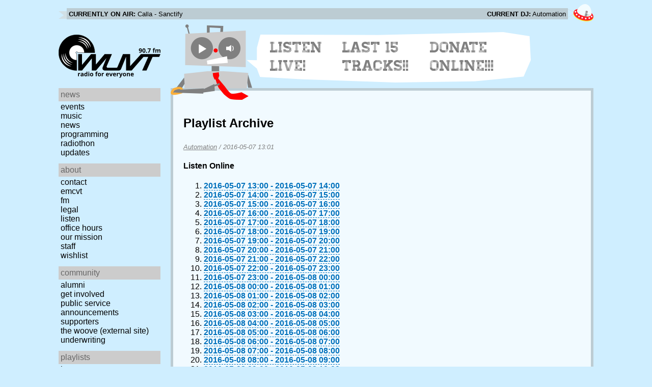

--- FILE ---
content_type: text/html; charset=utf-8
request_url: https://www.wuvt.vt.edu/playlists/set/28503
body_size: 187954
content:
<!DOCTYPE html>
<html lang="en">
    <head>
        <meta charset="utf-8" />
	<meta name="viewport" content="width=device-width, initial-scale=1" />
        <title>2016-05-07 09:01 - Automation - Playlist Archive - WUVT: Radio for Everyone!</title>

        <link rel="stylesheet" type="text/css" href="/static/css/wuvt.css?v=28" />
        <link rel="stylesheet" type="text/css" href="/static/css/glyphiconstrap.css" />
        <link rel="alternate" type="application/atom+xml"
            href="/feed.atom" title="Atom Feed"  />
        
        
        <link rel="shortcut icon"
            href="/static/img/favicon.ico" />
        <link rel="apple-touch-icon"
            href="/static/img/icon.png" />
    </head>
    <body>

<header>
    <div id="nowplaying"> <!-- now playing bar -->
        
        <ul>
            <li><strong>Currently on air:</strong> <span id="current_track">Not Available</span></li>
            <li><strong>Current DJ:</strong> <span id="current_dj">Not Available</span></li>
        </ul>
        
    </div>

    <div id="mainheader">
        <h1>
            <a href="/" title="WUVT-FM 90.7 Blacksburg, VA">
	        <img id="logo" src="/static/img/logo.svg" alt="WUVT: Radio for Everyone! 90.7 FM" />
	    </a>
	    <img id="hamburger" src="/static/img/Hamburger_icon.svg" /> <!--Icon source: https://commons.wikimedia.org/wiki/File:Hamburger_icon.svg-->
	</h1>

        <div id="robot">
        </div>
	<div id="bubble">
            
            <ul>
                <li id="listen-live"><a href="/listen-live">Listen Live!</a></li>
                <li id="last-15"><a href="/last15">Last 15 Tracks!!</a></li>
                <li id="donate-online"><a href="/donate">Donate Online!!!</a></li>
            </ul>
            
        </div>
    </div>
    <nav> <!-- top, horizontal nav bar -->
        
        <ul>
        </ul>
        
    </nav>
</header>

<div id="wrapper">

    <div id="side" class="translateSide">
        <nav id="side_primary">
            
            <ul>
                <li>
                    <span class="menu-heading">News</span>
                    <ul>
                        
                        
                        <li><a href="/category/events">Events</a></li>
                        
                        
                        
                        <li><a href="/category/music">Music</a></li>
                        
                        
                        
                        <li><a href="/category/news">News</a></li>
                        
                        
                        
                        
                        
                        <li><a href="/category/programming">Programming</a></li>
                        
                        
                        
                        <li><a href="/category/radiothon">Radiothon</a></li>
                        
                        
                        
                        
                        
                        <li><a href="/category/station-updates">Updates</a></li>
                        
                        
                        
                        
                    </ul>
                </li>

                <li>
                    <span class="menu-heading">About</span>
                    <ul>
                        
                        <li><a href="/contact">Contact</a></li>
                        
                        
                        <li><a href="/emcvt">EMCVT</a></li>
                        
                        
                        <li><a href="/fm">FM</a></li>
                        
                        
                        <li><a href="/legal">Legal</a></li>
                        
                        
                        <li><a href="/listen-live">Listen</a></li>
                        
                        
                        <li><a href="/office-hours">Office Hours</a></li>
                        
                        
                        <li><a href="/about">Our Mission</a></li>
                        
                        
                        
                        <li><a href="/staff">Staff</a></li>
                        
                        
                        
                        <li><a href="/wishlist">Wishlist</a></li>
                        
                        
                        </ul>
                </li>
                <li>
                    <span class="menu-heading">Community</span>
                    <ul>
                        
                        <li><a href="/alumni">Alumni</a></li>
                        
                        
                        
                        
                        <li><a href="/community">Get Involved</a></li>
                        
                        
                        <li><a href="/public-relations">Public Service Announcements</a></li>
                        
                        
                        <li><a href="/supporters">Supporters</a></li>
                        
                        
                        <li><a href="/the-woove">The Woove (external site)</a></li>
                        
                        
                        <li><a href="/underwriting">Underwriting</a></li>
                        
                        </ul>
                </li>
                <li>
                    <span class="menu-heading">Playlists</span>
                    <ul>
                        <li><a href="/last15">Last 15</a></li>
                        <li><a href="/playlists/date">by date</a></li>
                        <li><a href="/playlists/dj">by DJ</a></li>
                        <li><a href="/playlists/charts">Charts</a></li>
                        </ul>
                </li>
                <li>
                    <span class="menu-heading">Shows</span>
                    <ul>
                        
                        
                        
                        <li><a href="/shows">Schedule</a></li>
                        
                        
                        </ul>
                </li>
                

                <li>
                    <span class="menu-heading">Social</span>
                    <ul>
                        <li><a href="https://www.instagram.com/wuvt" rel="external" title="WUVT on Instagram">Instagram</a></li>
                        <li><a href="https://www.youtube.com/@wuvtfm" rel="external" title="WUVT on YouTube">WUVT on YouTube</a></li>
                        <li><a href="https://www.facebook.com/WUVTFM" rel="external" title="WUVT on Facebook">Facebook</a></li>
                        <li><a href="/feed.atom" rel="feed" title="Atom Feed">Feed</a></li>
                    </ul>
                </li>
            </ul>
            
        </nav>

        
        <ul id="side_social">
        </ul>
        
    </div>

    <div id="content">
        
<section>
<header>
    <h2>Playlist Archive</h2>
    <h3><a href="/playlists/dj/1">Automation</a> / <time datetime="2016-05-07T13:01:28+00:00" data-format="YYYY-MM-DD HH:mm">2016-05-07 09:01</time></h3>
</header>


<div class="links">
    <h4>Listen Online</h4>
    <ol>
        
        <li><a href="https://retrofling.apps.wuvt.vt.edu/WUVTFM_20160507_1300Z" rel="external noreferrer"><time datetime="2016-05-07T13:00:00+00:00" data-format="YYYY-MM-DD HH:00">2016-05-07 09:00</time> - <time datetime="2016-05-07T14:00:00+00:00" data-format="YYYY-MM-DD HH:00">2016-05-07 10:00</time></a></li>
        
        <li><a href="https://retrofling.apps.wuvt.vt.edu/WUVTFM_20160507_1400Z" rel="external noreferrer"><time datetime="2016-05-07T14:00:00+00:00" data-format="YYYY-MM-DD HH:00">2016-05-07 10:00</time> - <time datetime="2016-05-07T15:00:00+00:00" data-format="YYYY-MM-DD HH:00">2016-05-07 11:00</time></a></li>
        
        <li><a href="https://retrofling.apps.wuvt.vt.edu/WUVTFM_20160507_1500Z" rel="external noreferrer"><time datetime="2016-05-07T15:00:00+00:00" data-format="YYYY-MM-DD HH:00">2016-05-07 11:00</time> - <time datetime="2016-05-07T16:00:00+00:00" data-format="YYYY-MM-DD HH:00">2016-05-07 12:00</time></a></li>
        
        <li><a href="https://retrofling.apps.wuvt.vt.edu/WUVTFM_20160507_1600Z" rel="external noreferrer"><time datetime="2016-05-07T16:00:00+00:00" data-format="YYYY-MM-DD HH:00">2016-05-07 12:00</time> - <time datetime="2016-05-07T17:00:00+00:00" data-format="YYYY-MM-DD HH:00">2016-05-07 13:00</time></a></li>
        
        <li><a href="https://retrofling.apps.wuvt.vt.edu/WUVTFM_20160507_1700Z" rel="external noreferrer"><time datetime="2016-05-07T17:00:00+00:00" data-format="YYYY-MM-DD HH:00">2016-05-07 13:00</time> - <time datetime="2016-05-07T18:00:00+00:00" data-format="YYYY-MM-DD HH:00">2016-05-07 14:00</time></a></li>
        
        <li><a href="https://retrofling.apps.wuvt.vt.edu/WUVTFM_20160507_1800Z" rel="external noreferrer"><time datetime="2016-05-07T18:00:00+00:00" data-format="YYYY-MM-DD HH:00">2016-05-07 14:00</time> - <time datetime="2016-05-07T19:00:00+00:00" data-format="YYYY-MM-DD HH:00">2016-05-07 15:00</time></a></li>
        
        <li><a href="https://retrofling.apps.wuvt.vt.edu/WUVTFM_20160507_1900Z" rel="external noreferrer"><time datetime="2016-05-07T19:00:00+00:00" data-format="YYYY-MM-DD HH:00">2016-05-07 15:00</time> - <time datetime="2016-05-07T20:00:00+00:00" data-format="YYYY-MM-DD HH:00">2016-05-07 16:00</time></a></li>
        
        <li><a href="https://retrofling.apps.wuvt.vt.edu/WUVTFM_20160507_2000Z" rel="external noreferrer"><time datetime="2016-05-07T20:00:00+00:00" data-format="YYYY-MM-DD HH:00">2016-05-07 16:00</time> - <time datetime="2016-05-07T21:00:00+00:00" data-format="YYYY-MM-DD HH:00">2016-05-07 17:00</time></a></li>
        
        <li><a href="https://retrofling.apps.wuvt.vt.edu/WUVTFM_20160507_2100Z" rel="external noreferrer"><time datetime="2016-05-07T21:00:00+00:00" data-format="YYYY-MM-DD HH:00">2016-05-07 17:00</time> - <time datetime="2016-05-07T22:00:00+00:00" data-format="YYYY-MM-DD HH:00">2016-05-07 18:00</time></a></li>
        
        <li><a href="https://retrofling.apps.wuvt.vt.edu/WUVTFM_20160507_2200Z" rel="external noreferrer"><time datetime="2016-05-07T22:00:00+00:00" data-format="YYYY-MM-DD HH:00">2016-05-07 18:00</time> - <time datetime="2016-05-07T23:00:00+00:00" data-format="YYYY-MM-DD HH:00">2016-05-07 19:00</time></a></li>
        
        <li><a href="https://retrofling.apps.wuvt.vt.edu/WUVTFM_20160507_2300Z" rel="external noreferrer"><time datetime="2016-05-07T23:00:00+00:00" data-format="YYYY-MM-DD HH:00">2016-05-07 19:00</time> - <time datetime="2016-05-08T00:00:00+00:00" data-format="YYYY-MM-DD HH:00">2016-05-07 20:00</time></a></li>
        
        <li><a href="https://retrofling.apps.wuvt.vt.edu/WUVTFM_20160508_0000Z" rel="external noreferrer"><time datetime="2016-05-08T00:00:00+00:00" data-format="YYYY-MM-DD HH:00">2016-05-07 20:00</time> - <time datetime="2016-05-08T01:00:00+00:00" data-format="YYYY-MM-DD HH:00">2016-05-07 21:00</time></a></li>
        
        <li><a href="https://retrofling.apps.wuvt.vt.edu/WUVTFM_20160508_0100Z" rel="external noreferrer"><time datetime="2016-05-08T01:00:00+00:00" data-format="YYYY-MM-DD HH:00">2016-05-07 21:00</time> - <time datetime="2016-05-08T02:00:00+00:00" data-format="YYYY-MM-DD HH:00">2016-05-07 22:00</time></a></li>
        
        <li><a href="https://retrofling.apps.wuvt.vt.edu/WUVTFM_20160508_0200Z" rel="external noreferrer"><time datetime="2016-05-08T02:00:00+00:00" data-format="YYYY-MM-DD HH:00">2016-05-07 22:00</time> - <time datetime="2016-05-08T03:00:00+00:00" data-format="YYYY-MM-DD HH:00">2016-05-07 23:00</time></a></li>
        
        <li><a href="https://retrofling.apps.wuvt.vt.edu/WUVTFM_20160508_0300Z" rel="external noreferrer"><time datetime="2016-05-08T03:00:00+00:00" data-format="YYYY-MM-DD HH:00">2016-05-07 23:00</time> - <time datetime="2016-05-08T04:00:00+00:00" data-format="YYYY-MM-DD HH:00">2016-05-08 00:00</time></a></li>
        
        <li><a href="https://retrofling.apps.wuvt.vt.edu/WUVTFM_20160508_0400Z" rel="external noreferrer"><time datetime="2016-05-08T04:00:00+00:00" data-format="YYYY-MM-DD HH:00">2016-05-08 00:00</time> - <time datetime="2016-05-08T05:00:00+00:00" data-format="YYYY-MM-DD HH:00">2016-05-08 01:00</time></a></li>
        
        <li><a href="https://retrofling.apps.wuvt.vt.edu/WUVTFM_20160508_0500Z" rel="external noreferrer"><time datetime="2016-05-08T05:00:00+00:00" data-format="YYYY-MM-DD HH:00">2016-05-08 01:00</time> - <time datetime="2016-05-08T06:00:00+00:00" data-format="YYYY-MM-DD HH:00">2016-05-08 02:00</time></a></li>
        
        <li><a href="https://retrofling.apps.wuvt.vt.edu/WUVTFM_20160508_0600Z" rel="external noreferrer"><time datetime="2016-05-08T06:00:00+00:00" data-format="YYYY-MM-DD HH:00">2016-05-08 02:00</time> - <time datetime="2016-05-08T07:00:00+00:00" data-format="YYYY-MM-DD HH:00">2016-05-08 03:00</time></a></li>
        
        <li><a href="https://retrofling.apps.wuvt.vt.edu/WUVTFM_20160508_0700Z" rel="external noreferrer"><time datetime="2016-05-08T07:00:00+00:00" data-format="YYYY-MM-DD HH:00">2016-05-08 03:00</time> - <time datetime="2016-05-08T08:00:00+00:00" data-format="YYYY-MM-DD HH:00">2016-05-08 04:00</time></a></li>
        
        <li><a href="https://retrofling.apps.wuvt.vt.edu/WUVTFM_20160508_0800Z" rel="external noreferrer"><time datetime="2016-05-08T08:00:00+00:00" data-format="YYYY-MM-DD HH:00">2016-05-08 04:00</time> - <time datetime="2016-05-08T09:00:00+00:00" data-format="YYYY-MM-DD HH:00">2016-05-08 05:00</time></a></li>
        
        <li><a href="https://retrofling.apps.wuvt.vt.edu/WUVTFM_20160508_0900Z" rel="external noreferrer"><time datetime="2016-05-08T09:00:00+00:00" data-format="YYYY-MM-DD HH:00">2016-05-08 05:00</time> - <time datetime="2016-05-08T10:00:00+00:00" data-format="YYYY-MM-DD HH:00">2016-05-08 06:00</time></a></li>
        
        <li><a href="https://retrofling.apps.wuvt.vt.edu/WUVTFM_20160508_1000Z" rel="external noreferrer"><time datetime="2016-05-08T10:00:00+00:00" data-format="YYYY-MM-DD HH:00">2016-05-08 06:00</time> - <time datetime="2016-05-08T11:00:00+00:00" data-format="YYYY-MM-DD HH:00">2016-05-08 07:00</time></a></li>
        
        <li><a href="https://retrofling.apps.wuvt.vt.edu/WUVTFM_20160508_1100Z" rel="external noreferrer"><time datetime="2016-05-08T11:00:00+00:00" data-format="YYYY-MM-DD HH:00">2016-05-08 07:00</time> - <time datetime="2016-05-08T12:00:00+00:00" data-format="YYYY-MM-DD HH:00">2016-05-08 08:00</time></a></li>
        
        <li><a href="https://retrofling.apps.wuvt.vt.edu/WUVTFM_20160508_1200Z" rel="external noreferrer"><time datetime="2016-05-08T12:00:00+00:00" data-format="YYYY-MM-DD HH:00">2016-05-08 08:00</time> - <time datetime="2016-05-08T13:00:00+00:00" data-format="YYYY-MM-DD HH:00">2016-05-08 09:00</time></a></li>
        
        <li><a href="https://retrofling.apps.wuvt.vt.edu/WUVTFM_20160508_1300Z" rel="external noreferrer"><time datetime="2016-05-08T13:00:00+00:00" data-format="YYYY-MM-DD HH:00">2016-05-08 09:00</time> - <time datetime="2016-05-08T14:00:00+00:00" data-format="YYYY-MM-DD HH:00">2016-05-08 10:00</time></a></li>
        
        <li><a href="https://retrofling.apps.wuvt.vt.edu/WUVTFM_20160508_1400Z" rel="external noreferrer"><time datetime="2016-05-08T14:00:00+00:00" data-format="YYYY-MM-DD HH:00">2016-05-08 10:00</time> - <time datetime="2016-05-08T15:00:00+00:00" data-format="YYYY-MM-DD HH:00">2016-05-08 11:00</time></a></li>
        
        <li><a href="https://retrofling.apps.wuvt.vt.edu/WUVTFM_20160508_1500Z" rel="external noreferrer"><time datetime="2016-05-08T15:00:00+00:00" data-format="YYYY-MM-DD HH:00">2016-05-08 11:00</time> - <time datetime="2016-05-08T16:00:00+00:00" data-format="YYYY-MM-DD HH:00">2016-05-08 12:00</time></a></li>
        
        <li><a href="https://retrofling.apps.wuvt.vt.edu/WUVTFM_20160508_1600Z" rel="external noreferrer"><time datetime="2016-05-08T16:00:00+00:00" data-format="YYYY-MM-DD HH:00">2016-05-08 12:00</time> - <time datetime="2016-05-08T17:00:00+00:00" data-format="YYYY-MM-DD HH:00">2016-05-08 13:00</time></a></li>
        
        <li><a href="https://retrofling.apps.wuvt.vt.edu/WUVTFM_20160508_1700Z" rel="external noreferrer"><time datetime="2016-05-08T17:00:00+00:00" data-format="YYYY-MM-DD HH:00">2016-05-08 13:00</time> - <time datetime="2016-05-08T18:00:00+00:00" data-format="YYYY-MM-DD HH:00">2016-05-08 14:00</time></a></li>
        
        <li><a href="https://retrofling.apps.wuvt.vt.edu/WUVTFM_20160508_1800Z" rel="external noreferrer"><time datetime="2016-05-08T18:00:00+00:00" data-format="YYYY-MM-DD HH:00">2016-05-08 14:00</time> - <time datetime="2016-05-08T19:00:00+00:00" data-format="YYYY-MM-DD HH:00">2016-05-08 15:00</time></a></li>
        
        <li><a href="https://retrofling.apps.wuvt.vt.edu/WUVTFM_20160508_1900Z" rel="external noreferrer"><time datetime="2016-05-08T19:00:00+00:00" data-format="YYYY-MM-DD HH:00">2016-05-08 15:00</time> - <time datetime="2016-05-08T20:00:00+00:00" data-format="YYYY-MM-DD HH:00">2016-05-08 16:00</time></a></li>
        
        <li><a href="https://retrofling.apps.wuvt.vt.edu/WUVTFM_20160508_2000Z" rel="external noreferrer"><time datetime="2016-05-08T20:00:00+00:00" data-format="YYYY-MM-DD HH:00">2016-05-08 16:00</time> - <time datetime="2016-05-08T21:00:00+00:00" data-format="YYYY-MM-DD HH:00">2016-05-08 17:00</time></a></li>
        
        <li><a href="https://retrofling.apps.wuvt.vt.edu/WUVTFM_20160508_2100Z" rel="external noreferrer"><time datetime="2016-05-08T21:00:00+00:00" data-format="YYYY-MM-DD HH:00">2016-05-08 17:00</time> - <time datetime="2016-05-08T22:00:00+00:00" data-format="YYYY-MM-DD HH:00">2016-05-08 18:00</time></a></li>
        
        <li><a href="https://retrofling.apps.wuvt.vt.edu/WUVTFM_20160508_2200Z" rel="external noreferrer"><time datetime="2016-05-08T22:00:00+00:00" data-format="YYYY-MM-DD HH:00">2016-05-08 18:00</time> - <time datetime="2016-05-08T23:00:00+00:00" data-format="YYYY-MM-DD HH:00">2016-05-08 19:00</time></a></li>
        
    </ol>
</div>

<section class="tableSection">
<table id="tracktable" class="tracklist">
    <thead>
        <th>Time</th>
        <th></th>
        <th>Artist</th>
        <th>Track</th>
        <th>Album</th>
        <th></th>
        <th></th>
    </thead>
    <tbody>
        
        <tr id="t915671">
            <td><time datetime="2016-05-07T13:02:36+00:00" data-format="HH:mm:ss">09:02:36</time></td>
            <td></td>
            <td>Dinorock</td>
            <td><a href="/playlists/track/173510">Shy Kyle the Ankylosaurus</a></td>
            <td>Dreamosaurus</td>
            <td></td>
            <td></td>
        </tr>
        
        <tr id="t915672">
            <td><time datetime="2016-05-07T13:07:17+00:00" data-format="HH:mm:ss">09:07:17</time></td>
            <td></td>
            <td>Peter Alsop</td>
            <td><a href="/playlists/track/203039">Juice</a></td>
            <td>Staying Over</td>
            <td></td>
            <td></td>
        </tr>
        
        <tr id="t915673">
            <td><time datetime="2016-05-07T13:10:39+00:00" data-format="HH:mm:ss">09:10:39</time></td>
            <td></td>
            <td>Sesame Street</td>
            <td><a href="/playlists/track/208142">Grover - What Do I Do When I&#39;m</a></td>
            <td>Platinum All-Time Favorites</td>
            <td></td>
            <td></td>
        </tr>
        
        <tr id="t915674">
            <td><time datetime="2016-05-07T13:13:10+00:00" data-format="HH:mm:ss">09:13:10</time></td>
            <td></td>
            <td>Bedtime Songs</td>
            <td><a href="/playlists/track/210154">Fred Penner / Stardust</a></td>
            <td>Bedtime Songs</td>
            <td></td>
            <td></td>
        </tr>
        
        <tr id="t915675">
            <td><time datetime="2016-05-07T13:17:23+00:00" data-format="HH:mm:ss">09:17:23</time></td>
            <td></td>
            <td>Mark Mueller</td>
            <td><a href="/playlists/track/172677">DuckTales Theme</a></td>
            <td>The Disney Afternoon</td>
            <td></td>
            <td></td>
        </tr>
        
        <tr id="t915676">
            <td><time datetime="2016-05-07T13:20:30+00:00" data-format="HH:mm:ss">09:20:30</time></td>
            <td></td>
            <td>Bill Harley</td>
            <td><a href="/playlists/track/213547">Dad Threw The TV Out The Windo</a></td>
            <td>You&#39;re In Trouble</td>
            <td></td>
            <td></td>
        </tr>
        
        <tr id="t915677">
            <td><time datetime="2016-05-07T13:23:56+00:00" data-format="HH:mm:ss">09:23:56</time></td>
            <td></td>
            <td>Louis Armstrong</td>
            <td><a href="/playlists/track/44714">The Bare Necessities</a></td>
            <td>Disney Songs the Satchmo Way</td>
            <td></td>
            <td></td>
        </tr>
        
        <tr id="t915678">
            <td><time datetime="2016-05-07T13:26:24+00:00" data-format="HH:mm:ss">09:26:24</time></td>
            <td></td>
            <td>Mike Cross</td>
            <td><a href="/playlists/track/172686">Little Turtle</a></td>
            <td>Michael&#39;s Magic Music Box</td>
            <td></td>
            <td></td>
        </tr>
        
        <tr id="t915679">
            <td><time datetime="2016-05-07T13:28:38+00:00" data-format="HH:mm:ss">09:28:38</time></td>
            <td></td>
            <td>Maria Muldaur</td>
            <td><a href="/playlists/track/208138">At The Codfish Ball</a></td>
            <td>Animal Crackers</td>
            <td></td>
            <td></td>
        </tr>
        
        <tr id="t915680">
            <td><time datetime="2016-05-07T13:33:21+00:00" data-format="HH:mm:ss">09:33:21</time></td>
            <td></td>
            <td>Peter Alsop</td>
            <td><a href="/playlists/track/215851">Little Cookie</a></td>
            <td>Take Me With You!</td>
            <td></td>
            <td></td>
        </tr>
        
        <tr id="t915681">
            <td><time datetime="2016-05-07T13:36:11+00:00" data-format="HH:mm:ss">09:36:11</time></td>
            <td></td>
            <td>Sesame Street</td>
            <td><a href="/playlists/track/225615">Ernie - I Don&#39;t Want to Live o</a></td>
            <td>Platinum All-Time Favorites</td>
            <td></td>
            <td></td>
        </tr>
        
        <tr id="t915682">
            <td><time datetime="2016-05-07T13:38:35+00:00" data-format="HH:mm:ss">09:38:35</time></td>
            <td></td>
            <td>Sandra Boynton</td>
            <td><a href="/playlists/track/178055">The Bacon Brothers / Philadelphia Chickens</a></td>
            <td>Philadelphia Chickens</td>
            <td></td>
            <td></td>
        </tr>
        
        <tr id="t915683">
            <td><time datetime="2016-05-07T13:42:59+00:00" data-format="HH:mm:ss">09:42:59</time></td>
            <td></td>
            <td>Morlunah and Nico Gomez</td>
            <td><a href="/playlists/track/210150">Tanti Auguri</a></td>
            <td>World Party - Music for Little Peop</td>
            <td></td>
            <td></td>
        </tr>
        
        <tr id="t915684">
            <td><time datetime="2016-05-07T13:46:16+00:00" data-format="HH:mm:ss">09:46:16</time></td>
            <td></td>
            <td>Michel Legrand</td>
            <td><a href="/playlists/track/173512">Opening Titles</a></td>
            <td>Madeline</td>
            <td></td>
            <td></td>
        </tr>
        
        <tr id="t915685">
            <td><time datetime="2016-05-07T13:49:34+00:00" data-format="HH:mm:ss">09:49:34</time></td>
            <td></td>
            <td>Wee Hairy Beasties</td>
            <td><a href="/playlists/track/147966">Yellow Snow PSA</a></td>
            <td>Holidays GOne Crazy</td>
            <td></td>
            <td></td>
        </tr>
        
        <tr id="t915686">
            <td><time datetime="2016-05-07T13:50:07+00:00" data-format="HH:mm:ss">09:50:07</time></td>
            <td></td>
            <td>Sesame Street</td>
            <td><a href="/playlists/track/178053">Loud And Soft (Fuerte A Suave)</a></td>
            <td>Fiesta Songs!</td>
            <td></td>
            <td></td>
        </tr>
        
        <tr id="t915687">
            <td><time datetime="2016-05-07T13:52:11+00:00" data-format="HH:mm:ss">09:52:11</time></td>
            <td></td>
            <td>Joe West</td>
            <td><a href="/playlists/track/352714">Anita Pita</a></td>
            <td>If the World Was Upside Down</td>
            <td></td>
            <td></td>
        </tr>
        
        <tr id="t915688">
            <td><time datetime="2016-05-07T13:55:05+00:00" data-format="HH:mm:ss">09:55:05</time></td>
            <td></td>
            <td>Jessica Harper</td>
            <td><a href="/playlists/track/218483">One More Round</a></td>
            <td>A Wonderful Life</td>
            <td></td>
            <td></td>
        </tr>
        
        <tr id="t915689">
            <td><time datetime="2016-05-07T13:58:55+00:00" data-format="HH:mm:ss">09:58:55</time></td>
            <td></td>
            <td>Maria Muldaur</td>
            <td><a href="/playlists/track/211985">We Should Be Together</a></td>
            <td>Animal Crackers</td>
            <td></td>
            <td></td>
        </tr>
        
        <tr id="t915690">
            <td><time datetime="2016-05-07T14:02:37+00:00" data-format="HH:mm:ss">10:02:37</time></td>
            <td></td>
            <td>Dan Zanes and Friends</td>
            <td><a href="/playlists/track/173485">Tennessee Wig Walk</a></td>
            <td>House Party</td>
            <td></td>
            <td></td>
        </tr>
        
        <tr id="t915691">
            <td><time datetime="2016-05-07T14:04:59+00:00" data-format="HH:mm:ss">10:04:59</time></td>
            <td></td>
            <td>Jim Henson</td>
            <td><a href="/playlists/track/178056">Fozzie / America</a></td>
            <td>The Muppet Movie</td>
            <td></td>
            <td></td>
        </tr>
        
        <tr id="t915692">
            <td><time datetime="2016-05-07T14:06:10+00:00" data-format="HH:mm:ss">10:06:10</time></td>
            <td></td>
            <td>Jerry Garcia &amp; David Grisman</td>
            <td><a href="/playlists/track/172687">There Ain&#39;t No Bugs On Me</a></td>
            <td>Not For Kids Only</td>
            <td></td>
            <td></td>
        </tr>
        
        <tr id="t915693">
            <td><time datetime="2016-05-07T14:11:31+00:00" data-format="HH:mm:ss">10:11:31</time></td>
            <td></td>
            <td>Teletubbies</td>
            <td><a href="/playlists/track/175120">Jumping For Fun</a></td>
            <td>Teletubbies: The Album</td>
            <td></td>
            <td></td>
        </tr>
        
        <tr id="t915694">
            <td><time datetime="2016-05-07T14:17:40+00:00" data-format="HH:mm:ss">10:17:40</time></td>
            <td></td>
            <td>Louis Armstrong</td>
            <td><a href="/playlists/track/43518">when you wish upon a star</a></td>
            <td>disney songs the satchmo way</td>
            <td></td>
            <td></td>
        </tr>
        
        <tr id="t915695">
            <td><time datetime="2016-05-07T14:22:08+00:00" data-format="HH:mm:ss">10:22:08</time></td>
            <td></td>
            <td>Chim Chim Cher-ee - Mary Poppi</td>
            <td><a href="/playlists/track/352482">Various</a></td>
            <td>Walt Disney Records The Disney</td>
            <td></td>
            <td></td>
        </tr>
        
        <tr id="t915696">
            <td><time datetime="2016-05-07T14:24:08+00:00" data-format="HH:mm:ss">10:24:08</time></td>
            <td></td>
            <td>Wee Hairy Beasties</td>
            <td><a href="/playlists/track/173514">I&#39;m An A.N.T.</a></td>
            <td>Animal Crackers</td>
            <td></td>
            <td></td>
        </tr>
        
        <tr id="t915697">
            <td><time datetime="2016-05-07T14:26:47+00:00" data-format="HH:mm:ss">10:26:47</time></td>
            <td></td>
            <td>Jim Henson</td>
            <td><a href="/playlists/track/173489">Dr. Teeth &amp; The Electric Mayhe</a></td>
            <td>The Muppet Movie</td>
            <td></td>
            <td></td>
        </tr>
        
        <tr id="t915698">
            <td><time datetime="2016-05-07T14:29:20+00:00" data-format="HH:mm:ss">10:29:20</time></td>
            <td></td>
            <td>Donovan</td>
            <td><a href="/playlists/track/173497">Jackie Beanstalk</a></td>
            <td>Pied Piper</td>
            <td></td>
            <td></td>
        </tr>
        
        <tr id="t915699">
            <td><time datetime="2016-05-07T14:36:32+00:00" data-format="HH:mm:ss">10:36:32</time></td>
            <td></td>
            <td>Cedella Marley Booker</td>
            <td><a href="/playlists/track/213544">Sweet Guava Jelly</a></td>
            <td>Smilin&#39; Island Of Song</td>
            <td></td>
            <td></td>
        </tr>
        
        <tr id="t915700">
            <td><time datetime="2016-05-07T14:42:07+00:00" data-format="HH:mm:ss">10:42:07</time></td>
            <td></td>
            <td>Maria Muldaur</td>
            <td><a href="/playlists/track/215850">Put on a Happy Face</a></td>
            <td>On the Sunny Side</td>
            <td></td>
            <td></td>
        </tr>
        
        <tr id="t915701">
            <td><time datetime="2016-05-07T14:44:47+00:00" data-format="HH:mm:ss">10:44:47</time></td>
            <td></td>
            <td>Joe West</td>
            <td><a href="/playlists/track/173508">If the World Was Upside Down</a></td>
            <td>If the World Was Upside Down</td>
            <td></td>
            <td></td>
        </tr>
        
        <tr id="t915702">
            <td><time datetime="2016-05-07T14:48:28+00:00" data-format="HH:mm:ss">10:48:28</time></td>
            <td></td>
            <td>Richard Dyer-Bennet</td>
            <td><a href="/playlists/track/172676">Old Bangum</a></td>
            <td>Dyer-Bennet 06</td>
            <td></td>
            <td></td>
        </tr>
        
        <tr id="t915703">
            <td><time datetime="2016-05-07T14:52:42+00:00" data-format="HH:mm:ss">10:52:42</time></td>
            <td></td>
            <td>Richard Dyer-Bennet</td>
            <td><a href="/playlists/track/208136">Who Killed Cock Robin?</a></td>
            <td>Volume 2</td>
            <td></td>
            <td></td>
        </tr>
        
        <tr id="t915704">
            <td><time datetime="2016-05-07T14:56:18+00:00" data-format="HH:mm:ss">10:56:18</time></td>
            <td></td>
            <td>Mike Cross</td>
            <td><a href="/playlists/track/175118">&#39;Til the Weather Clears Up</a></td>
            <td>Michael&#39;s Magic Music Box</td>
            <td></td>
            <td></td>
        </tr>
        
        <tr id="t915705">
            <td><time datetime="2016-05-07T14:58:50+00:00" data-format="HH:mm:ss">10:58:50</time></td>
            <td></td>
            <td>Michael &#34;Beausoleil&#34; Doucet wi</td>
            <td><a href="/playlists/track/354277">Le Hoogie Boogie</a></td>
            <td>Le Hoogie Boo</td>
            <td></td>
            <td></td>
        </tr>
        
        <tr id="t915706">
            <td><time datetime="2016-05-07T15:02:11+00:00" data-format="HH:mm:ss">11:02:11</time></td>
            <td></td>
            <td>Sesame Street</td>
            <td><a href="/playlists/track/314325">Ernie and Hoots the Owl - Put</a></td>
            <td>Platinum All-Time Favorites</td>
            <td></td>
            <td></td>
        </tr>
        
        <tr id="t915707">
            <td><time datetime="2016-05-07T15:04:26+00:00" data-format="HH:mm:ss">11:04:26</time></td>
            <td></td>
            <td>Jessica Harper</td>
            <td><a href="/playlists/track/219719">A Little Brown Dog Named Joe</a></td>
            <td>Inside Out</td>
            <td></td>
            <td></td>
        </tr>
        
        <tr id="t915708">
            <td><time datetime="2016-05-07T15:07:49+00:00" data-format="HH:mm:ss">11:07:49</time></td>
            <td></td>
            <td>The Animal Band</td>
            <td><a href="/playlists/track/218485">Clean Up Your Room</a></td>
            <td>Uncaged</td>
            <td></td>
            <td></td>
        </tr>
        
        <tr id="t915709">
            <td><time datetime="2016-05-07T15:11:04+00:00" data-format="HH:mm:ss">11:11:04</time></td>
            <td></td>
            <td>Wee Hairy Beasties</td>
            <td><a href="/playlists/track/178054">Eat Your Greens PSA</a></td>
            <td>Holidays Gone Crazy</td>
            <td></td>
            <td></td>
        </tr>
        
        <tr id="t915710">
            <td><time datetime="2016-05-07T15:11:47+00:00" data-format="HH:mm:ss">11:11:47</time></td>
            <td></td>
            <td>Peter Alsop</td>
            <td><a href="/playlists/track/200746">Aaargh</a></td>
            <td>Staying Over</td>
            <td></td>
            <td></td>
        </tr>
        
        <tr id="t915711">
            <td><time datetime="2016-05-07T15:14:39+00:00" data-format="HH:mm:ss">11:14:39</time></td>
            <td></td>
            <td>Papa John Allee</td>
            <td><a href="/playlists/track/200735">The Worm Song</a></td>
            <td>For All the Children</td>
            <td></td>
            <td></td>
        </tr>
        
        <tr id="t915712">
            <td><time datetime="2016-05-07T15:18:08+00:00" data-format="HH:mm:ss">11:18:08</time></td>
            <td></td>
            <td>Bert and Ernie</td>
            <td><a href="/playlists/track/160884">Lonesome Joan</a></td>
            <td>Elmo&#39;s Lowdown Hoedown</td>
            <td></td>
            <td></td>
        </tr>
        
        <tr id="t915713">
            <td><time datetime="2016-05-07T15:20:49+00:00" data-format="HH:mm:ss">11:20:49</time></td>
            <td></td>
            <td>Cookie Monster</td>
            <td><a href="/playlists/track/115324">Handful of Crumbs</a></td>
            <td>Elmo&#39;s Lowdown Hoedown</td>
            <td></td>
            <td></td>
        </tr>
        
        <tr id="t915714">
            <td><time datetime="2016-05-07T15:23:33+00:00" data-format="HH:mm:ss">11:23:33</time></td>
            <td></td>
            <td>Disney</td>
            <td><a href="/playlists/track/355062">When I See An Elephant Fly / C</a></td>
            <td>Classic Disney Volume V</td>
            <td></td>
            <td></td>
        </tr>
        
        <tr id="t915715">
            <td><time datetime="2016-05-07T15:25:24+00:00" data-format="HH:mm:ss">11:25:24</time></td>
            <td></td>
            <td>Jack Grunsky</td>
            <td><a href="/playlists/track/352062">Pyjamarama</a></td>
            <td>Waves of Wonder</td>
            <td></td>
            <td></td>
        </tr>
        
        <tr id="t915716">
            <td><time datetime="2016-05-07T15:28:54+00:00" data-format="HH:mm:ss">11:28:54</time></td>
            <td></td>
            <td>Anne Dodson</td>
            <td><a href="/playlists/track/116332">The Woodchuck Song</a></td>
            <td>Almost Grown</td>
            <td></td>
            <td></td>
        </tr>
        
        <tr id="t915717">
            <td><time datetime="2016-05-07T15:35:00+00:00" data-format="HH:mm:ss">11:35:00</time></td>
            <td></td>
            <td>Peter Alsop</td>
            <td><a href="/playlists/track/217908">I Wanna Try</a></td>
            <td>Staying Over</td>
            <td></td>
            <td></td>
        </tr>
        
        <tr id="t915718">
            <td><time datetime="2016-05-07T15:38:33+00:00" data-format="HH:mm:ss">11:38:33</time></td>
            <td></td>
            <td>Peter Alsop</td>
            <td><a href="/playlists/track/213538">Animal Crackers</a></td>
            <td>Take Me With You!</td>
            <td></td>
            <td></td>
        </tr>
        
        <tr id="t915719">
            <td><time datetime="2016-05-07T15:40:56+00:00" data-format="HH:mm:ss">11:40:56</time></td>
            <td></td>
            <td>Joe West</td>
            <td><a href="/playlists/track/352073">The Ballad of Patch Eye and Meg</a></td>
            <td>If the World Was Upside Down</td>
            <td></td>
            <td></td>
        </tr>
        
        <tr id="t915720">
            <td><time datetime="2016-05-07T15:43:52+00:00" data-format="HH:mm:ss">11:43:52</time></td>
            <td></td>
            <td>Kevin_Anthony</td>
            <td><a href="/playlists/track/172678">What You Love To Do</a></td>
            <td>Bright Ideas&#39; Best!</td>
            <td></td>
            <td></td>
        </tr>
        
        <tr id="t915721">
            <td><time datetime="2016-05-07T15:47:35+00:00" data-format="HH:mm:ss">11:47:35</time></td>
            <td></td>
            <td>Sesame Street</td>
            <td><a href="/playlists/track/272321">People In Your Neighborhood (La Gente En Tu Barrio)</a></td>
            <td>Fiesta Songs!</td>
            <td></td>
            <td></td>
        </tr>
        
        <tr id="t915722">
            <td><time datetime="2016-05-07T15:49:22+00:00" data-format="HH:mm:ss">11:49:22</time></td>
            <td></td>
            <td>All Together Now</td>
            <td><a href="/playlists/track/208140">Love Me Do</a></td>
            <td>Beatles Songs for Kids of All Ages</td>
            <td></td>
            <td></td>
        </tr>
        
        <tr id="t915723">
            <td><time datetime="2016-05-07T15:51:54+00:00" data-format="HH:mm:ss">11:51:54</time></td>
            <td></td>
            <td>Bright Ideas</td>
            <td><a href="/playlists/track/352070">Hold On</a></td>
            <td>Hip-Hop Kid Pop</td>
            <td></td>
            <td></td>
        </tr>
        
        <tr id="t915724">
            <td><time datetime="2016-05-07T15:55:29+00:00" data-format="HH:mm:ss">11:55:29</time></td>
            <td></td>
            <td>Jerry Garcia &amp; David Grisman</td>
            <td><a href="/playlists/track/179975">Teddy Bears&#39; Picnic</a></td>
            <td>Not For Kids Only</td>
            <td></td>
            <td></td>
        </tr>
        
        <tr id="t915725">
            <td><time datetime="2016-05-07T15:59:57+00:00" data-format="HH:mm:ss">11:59:57</time></td>
            <td></td>
            <td>Cedella Marley Booker</td>
            <td><a href="/playlists/track/203035">De Buggy Bruk</a></td>
            <td>Smilin&#39; Island Of Song</td>
            <td></td>
            <td></td>
        </tr>
        
        <tr id="t915726">
            <td><time datetime="2016-05-07T16:04:07+00:00" data-format="HH:mm:ss">12:04:07</time></td>
            <td></td>
            <td>Joe West</td>
            <td><a href="/playlists/track/352718">On the Banks of the Rio Grande</a></td>
            <td>If the World Was Upside Down</td>
            <td></td>
            <td></td>
        </tr>
        
        <tr id="t915727">
            <td><time datetime="2016-05-07T16:07:45+00:00" data-format="HH:mm:ss">12:07:45</time></td>
            <td></td>
            <td>Sesame Street</td>
            <td><a href="/playlists/track/173488">Oscar the Grouch - I Love Tras</a></td>
            <td>Platinum All-Time Favorites</td>
            <td></td>
            <td></td>
        </tr>
        
        <tr id="t915728">
            <td><time datetime="2016-05-07T16:11:30+00:00" data-format="HH:mm:ss">12:11:30</time></td>
            <td></td>
            <td>Wee Hairy Beasties</td>
            <td><a href="/playlists/track/82843">Wee Hairy Beasties</a></td>
            <td>Animal Crackers</td>
            <td></td>
            <td></td>
        </tr>
        
        <tr id="t915729">
            <td><time datetime="2016-05-07T16:14:30+00:00" data-format="HH:mm:ss">12:14:30</time></td>
            <td></td>
            <td>Wayne Rhoden</td>
            <td><a href="/playlists/track/353309">What Can You Learn (from a 300</a></td>
            <td>What Is It? (Musical Math &amp; Sc</td>
            <td></td>
            <td></td>
        </tr>
        
        <tr id="t915730">
            <td><time datetime="2016-05-07T16:17:38+00:00" data-format="HH:mm:ss">12:17:38</time></td>
            <td></td>
            <td>Disney</td>
            <td><a href="/playlists/track/173496">He&#39;s A Tramp / Peggy Lee</a></td>
            <td>Classic Disney Volume V</td>
            <td></td>
            <td></td>
        </tr>
        
        <tr id="t915731">
            <td><time datetime="2016-05-07T16:19:41+00:00" data-format="HH:mm:ss">12:19:41</time></td>
            <td></td>
            <td>Anne Dodson</td>
            <td><a href="/playlists/track/173502">Waiting for the Lark</a></td>
            <td>Almost Grown</td>
            <td></td>
            <td></td>
        </tr>
        
        <tr id="t915732">
            <td><time datetime="2016-05-07T16:23:36+00:00" data-format="HH:mm:ss">12:23:36</time></td>
            <td></td>
            <td>Sandra Boynton</td>
            <td><a href="/playlists/track/172675">Rhinoceros Tap</a></td>
            <td>Rhinoceros Tap</td>
            <td></td>
            <td></td>
        </tr>
        
        <tr id="t915733">
            <td><time datetime="2016-05-07T16:27:06+00:00" data-format="HH:mm:ss">12:27:06</time></td>
            <td></td>
            <td>Jessica Harper</td>
            <td><a href="/playlists/track/204637">Mama&#39;s Kitchen</a></td>
            <td>Nora&#39;s Room</td>
            <td></td>
            <td></td>
        </tr>
        
        <tr id="t915734">
            <td><time datetime="2016-05-07T16:29:46+00:00" data-format="HH:mm:ss">12:29:46</time></td>
            <td></td>
            <td>Sandra Boynton</td>
            <td><a href="/playlists/track/187470">Meryl Streep / Nobody Understands Me</a></td>
            <td>Philadelphia Chickens</td>
            <td></td>
            <td></td>
        </tr>
        
        <tr id="t915735">
            <td><time datetime="2016-05-07T16:33:00+00:00" data-format="HH:mm:ss">12:33:00</time></td>
            <td></td>
            <td>Greg &amp; Steve</td>
            <td><a href="/playlists/track/352066">Loop &#39;D Loo</a></td>
            <td>We All Live Together Vol. 1</td>
            <td></td>
            <td></td>
        </tr>
        
        <tr id="t915736">
            <td><time datetime="2016-05-07T16:36:19+00:00" data-format="HH:mm:ss">12:36:19</time></td>
            <td></td>
            <td>Joe West</td>
            <td><a href="/playlists/track/352506">Homemade Rocket to the Moon</a></td>
            <td>If the World Was Upside Down</td>
            <td></td>
            <td></td>
        </tr>
        
        <tr id="t915737">
            <td><time datetime="2016-05-07T16:41:41+00:00" data-format="HH:mm:ss">12:41:41</time></td>
            <td></td>
            <td>Michael &#34;Beausoleil&#34; Doucet wi</td>
            <td><a href="/playlists/track/352058">Jolie Blonde</a></td>
            <td>Le Hoogie Boo</td>
            <td></td>
            <td></td>
        </tr>
        
        <tr id="t915738">
            <td><time datetime="2016-05-07T16:44:45+00:00" data-format="HH:mm:ss">12:44:45</time></td>
            <td></td>
            <td>Disney</td>
            <td><a href="/playlists/track/353307">Ev&#39;rybody Wants To Be A Cat /</a></td>
            <td>Classic Disney Volume V</td>
            <td></td>
            <td></td>
        </tr>
        
        <tr id="t915739">
            <td><time datetime="2016-05-07T16:46:49+00:00" data-format="HH:mm:ss">12:46:49</time></td>
            <td></td>
            <td>The Singing Kettle</td>
            <td><a href="/playlists/track/213543">Buy Me a Banana</a></td>
            <td>Singalong Songs from Scotland</td>
            <td></td>
            <td></td>
        </tr>
        
        <tr id="t915740">
            <td><time datetime="2016-05-07T16:49:52+00:00" data-format="HH:mm:ss">12:49:52</time></td>
            <td></td>
            <td>Timmy Abell</td>
            <td><a href="/playlists/track/101517">New Shoes</a></td>
            <td>Play All Day</td>
            <td></td>
            <td></td>
        </tr>
        
        <tr id="t915741">
            <td><time datetime="2016-05-07T16:53:47+00:00" data-format="HH:mm:ss">12:53:47</time></td>
            <td></td>
            <td>Sandra Boynton</td>
            <td><a href="/playlists/track/193846">O, Lonely Peas</a></td>
            <td>Rhinoceros Tap</td>
            <td></td>
            <td></td>
        </tr>
        
        <tr id="t915742">
            <td><time datetime="2016-05-07T16:57:08+00:00" data-format="HH:mm:ss">12:57:08</time></td>
            <td></td>
            <td>Joe West</td>
            <td><a href="/playlists/track/352064">Robots of Rayleen</a></td>
            <td>If the World Was Upside Down</td>
            <td></td>
            <td></td>
        </tr>
        
        <tr id="t915743">
            <td><time datetime="2016-05-07T17:02:00+00:00" data-format="HH:mm:ss">13:02:00</time></td>
            <td></td>
            <td>Oscar the Grouch</td>
            <td><a href="/playlists/track/167496">Love in the Junkyard</a></td>
            <td>Elmo&#39;s Lowdown Hoedown</td>
            <td></td>
            <td></td>
        </tr>
        
        <tr id="t915744">
            <td><time datetime="2016-05-07T17:05:23+00:00" data-format="HH:mm:ss">13:05:23</time></td>
            <td></td>
            <td>You Can Fly! You Can Fly! You</td>
            <td><a href="/playlists/track/352742">Various</a></td>
            <td>Walt Disney Records The Disney</td>
            <td></td>
            <td></td>
        </tr>
        
        <tr id="t915745">
            <td><time datetime="2016-05-07T17:10:07+00:00" data-format="HH:mm:ss">13:10:07</time></td>
            <td></td>
            <td>Suzi Shelton</td>
            <td><a href="/playlists/track/210152">Tell My Ma</a></td>
            <td>Simply Suzi</td>
            <td></td>
            <td></td>
        </tr>
        
        <tr id="t915746">
            <td><time datetime="2016-05-07T17:12:37+00:00" data-format="HH:mm:ss">13:12:37</time></td>
            <td></td>
            <td>Bozo &amp; Pals</td>
            <td><a href="/playlists/track/179976">Here Comes Bozo the Clown</a></td>
            <td>Get Down With the Clown</td>
            <td></td>
            <td></td>
        </tr>
        
        <tr id="t915747">
            <td><time datetime="2016-05-07T17:14:59+00:00" data-format="HH:mm:ss">13:14:59</time></td>
            <td></td>
            <td>Greg &amp; Steve</td>
            <td><a href="/playlists/track/352069">Popcorn</a></td>
            <td>We All Live Together V.2</td>
            <td></td>
            <td></td>
        </tr>
        
        <tr id="t915748">
            <td><time datetime="2016-05-07T17:18:44+00:00" data-format="HH:mm:ss">13:18:44</time></td>
            <td></td>
            <td>The Animal Band</td>
            <td><a href="/playlists/track/200739">Paper Pilot</a></td>
            <td>Uncaged</td>
            <td></td>
            <td></td>
        </tr>
        
        <tr id="t915749">
            <td><time datetime="2016-05-07T17:21:58+00:00" data-format="HH:mm:ss">13:21:58</time></td>
            <td></td>
            <td>Oscar Brand</td>
            <td><a href="/playlists/track/140298">Cat Rap</a></td>
            <td>I Love Cats</td>
            <td></td>
            <td></td>
        </tr>
        
        <tr id="t915750">
            <td><time datetime="2016-05-07T17:24:36+00:00" data-format="HH:mm:ss">13:24:36</time></td>
            <td></td>
            <td>James Coffey</td>
            <td><a href="/playlists/track/203040">Animal Groove</a></td>
            <td>Animal Groove</td>
            <td></td>
            <td></td>
        </tr>
        
        <tr id="t915751">
            <td><time datetime="2016-05-07T17:26:40+00:00" data-format="HH:mm:ss">13:26:40</time></td>
            <td></td>
            <td>Cruella De Vil - 101 Dalmation</td>
            <td><a href="/playlists/track/352075">Various</a></td>
            <td>Walt Disney Records The Disney</td>
            <td></td>
            <td></td>
        </tr>
        
        <tr id="t915752">
            <td><time datetime="2016-05-07T17:28:17+00:00" data-format="HH:mm:ss">13:28:17</time></td>
            <td></td>
            <td>World Patrol Kids</td>
            <td><a href="/playlists/track/173504">Hazardous Wastes</a></td>
            <td>The Kids Shop</td>
            <td></td>
            <td></td>
        </tr>
        
        <tr id="t915753">
            <td><time datetime="2016-05-07T17:31:46+00:00" data-format="HH:mm:ss">13:31:46</time></td>
            <td></td>
            <td>Sesame Street</td>
            <td><a href="/playlists/track/178957">Counting Backwards In Spanish</a></td>
            <td>Fiesta Songs!</td>
            <td></td>
            <td></td>
        </tr>
        
        <tr id="t915754">
            <td><time datetime="2016-05-07T17:35:15+00:00" data-format="HH:mm:ss">13:35:15</time></td>
            <td></td>
            <td>Sally Rogers</td>
            <td><a href="/playlists/track/215852">1492</a></td>
            <td>What Can One Little Person Do</td>
            <td></td>
            <td></td>
        </tr>
        
        <tr id="t915755">
            <td><time datetime="2016-05-07T17:37:45+00:00" data-format="HH:mm:ss">13:37:45</time></td>
            <td></td>
            <td>Suzi Shelton</td>
            <td><a href="/playlists/track/200752">Can You Imagine?</a></td>
            <td>Simply Suzi</td>
            <td></td>
            <td></td>
        </tr>
        
        <tr id="t915756">
            <td><time datetime="2016-05-07T17:41:43+00:00" data-format="HH:mm:ss">13:41:43</time></td>
            <td></td>
            <td>Sesame Street</td>
            <td><a href="/playlists/track/352063">Bob and the Anything People -</a></td>
            <td>Platinum All-Time Favorites</td>
            <td></td>
            <td></td>
        </tr>
        
        <tr id="t915757">
            <td><time datetime="2016-05-07T17:43:47+00:00" data-format="HH:mm:ss">13:43:47</time></td>
            <td></td>
            <td>Wee Hairy Beasties</td>
            <td><a href="/playlists/track/150630">Road Safety Song</a></td>
            <td>Animal Crackers</td>
            <td></td>
            <td></td>
        </tr>
        
        <tr id="t915758">
            <td><time datetime="2016-05-07T17:45:47+00:00" data-format="HH:mm:ss">13:45:47</time></td>
            <td></td>
            <td>Ella Jenkins</td>
            <td><a href="/playlists/track/210153">Walking Around in Bronzeville</a></td>
            <td>Sharing Cultures</td>
            <td></td>
            <td></td>
        </tr>
        
        <tr id="t915759">
            <td><time datetime="2016-05-07T17:47:13+00:00" data-format="HH:mm:ss">13:47:13</time></td>
            <td></td>
            <td>Fred Penner</td>
            <td><a href="/playlists/track/173503">There&#39;s A Hole In The Bottom O</a></td>
            <td>Earth, Moon, And Stars</td>
            <td></td>
            <td></td>
        </tr>
        
        <tr id="t915760">
            <td><time datetime="2016-05-07T17:50:12+00:00" data-format="HH:mm:ss">13:50:12</time></td>
            <td></td>
            <td>Mr. Richard</td>
            <td><a href="/playlists/track/213541">Tummy Talk</a></td>
            <td>Tummy Talk</td>
            <td></td>
            <td></td>
        </tr>
        
        <tr id="t915761">
            <td><time datetime="2016-05-07T17:53:26+00:00" data-format="HH:mm:ss">13:53:26</time></td>
            <td></td>
            <td>James Coffey</td>
            <td><a href="/playlists/track/69827">Dust Bunny</a></td>
            <td>Animal Groove</td>
            <td></td>
            <td></td>
        </tr>
        
        <tr id="t915762">
            <td><time datetime="2016-05-07T17:55:43+00:00" data-format="HH:mm:ss">13:55:43</time></td>
            <td></td>
            <td>Big Jeff</td>
            <td><a href="/playlists/track/172691">A New Way To Say Hello</a></td>
            <td>Exercise Party</td>
            <td></td>
            <td></td>
        </tr>
        
        <tr id="t915763">
            <td><time datetime="2016-05-07T17:57:20+00:00" data-format="HH:mm:ss">13:57:20</time></td>
            <td></td>
            <td>Jessica Harper</td>
            <td><a href="/playlists/track/244328">Ding Dong Dog</a></td>
            <td>Nora&#39;s Room</td>
            <td></td>
            <td></td>
        </tr>
        
        <tr id="t915764">
            <td><time datetime="2016-05-07T17:59:00+00:00" data-format="HH:mm:ss">13:59:00</time></td>
            <td></td>
            <td>Diana Winn and Colin McCaffrey</td>
            <td><a href="/playlists/track/352061">Muffins Spelled Backwards</a></td>
            <td>What Is It? (Musical Math &amp; Sc</td>
            <td></td>
            <td></td>
        </tr>
        
        <tr id="t915765">
            <td><time datetime="2016-05-07T18:01:41+00:00" data-format="HH:mm:ss">14:01:41</time></td>
            <td></td>
            <td>Interpol</td>
            <td><a href="/playlists/track/335152">Everything is Wrong</a></td>
            <td>El Pintor</td>
            <td></td>
            <td></td>
        </tr>
        
        <tr id="t915766">
            <td><time datetime="2016-05-07T18:05:14+00:00" data-format="HH:mm:ss">14:05:14</time></td>
            <td></td>
            <td>Dan Sartain</td>
            <td><a href="/playlists/track/249733">Telegram Sam</a></td>
            <td>Legacy of Hospitality</td>
            <td></td>
            <td></td>
        </tr>
        
        <tr id="t915767">
            <td><time datetime="2016-05-07T18:07:40+00:00" data-format="HH:mm:ss">14:07:40</time></td>
            <td></td>
            <td>Ensemble</td>
            <td><a href="/playlists/track/213512">Envies d&#39;Avalanches</a></td>
            <td>Excerpts</td>
            <td></td>
            <td></td>
        </tr>
        
        <tr id="t915768">
            <td><time datetime="2016-05-07T18:13:09+00:00" data-format="HH:mm:ss">14:13:09</time></td>
            <td></td>
            <td>Little Gold</td>
            <td><a href="/playlists/track/223469">Half The Time</a></td>
            <td>Weird Freedom</td>
            <td></td>
            <td></td>
        </tr>
        
        <tr id="t915769">
            <td><time datetime="2016-05-07T18:16:09+00:00" data-format="HH:mm:ss">14:16:09</time></td>
            <td></td>
            <td>Best Coast</td>
            <td><a href="/playlists/track/17717">When the Sun Don&#39;t Shine</a></td>
            <td>Crazy for You</td>
            <td></td>
            <td></td>
        </tr>
        
        <tr id="t915770">
            <td><time datetime="2016-05-07T18:18:25+00:00" data-format="HH:mm:ss">14:18:25</time></td>
            <td></td>
            <td>Polysics</td>
            <td><a href="/playlists/track/194552">Wild One</a></td>
            <td>Now is the time!</td>
            <td></td>
            <td></td>
        </tr>
        
        <tr id="t915771">
            <td><time datetime="2016-05-07T18:21:37+00:00" data-format="HH:mm:ss">14:21:37</time></td>
            <td></td>
            <td>The Twilight Singers</td>
            <td><a href="/playlists/track/193357">Love</a></td>
            <td>Twilight as Played by the Twilight Sin</td>
            <td></td>
            <td></td>
        </tr>
        
        <tr id="t915772">
            <td><time datetime="2016-05-07T18:25:27+00:00" data-format="HH:mm:ss">14:25:27</time></td>
            <td></td>
            <td>Rogue Valley</td>
            <td><a href="/playlists/track/11214">English Ivy</a></td>
            <td>Crater Lake</td>
            <td></td>
            <td></td>
        </tr>
        
        <tr id="t915773">
            <td><time datetime="2016-05-07T18:28:51+00:00" data-format="HH:mm:ss">14:28:51</time></td>
            <td></td>
            <td>Lymbyc System</td>
            <td><a href="/playlists/track/153594">Kubrick</a></td>
            <td>Shutter Release</td>
            <td></td>
            <td></td>
        </tr>
        
        <tr id="t915774">
            <td><time datetime="2016-05-07T18:33:28+00:00" data-format="HH:mm:ss">14:33:28</time></td>
            <td></td>
            <td>Shudder To Think</td>
            <td><a href="/playlists/track/135325">Lies About The Sky</a></td>
            <td>Live From Home</td>
            <td></td>
            <td></td>
        </tr>
        
        <tr id="t915775">
            <td><time datetime="2016-05-07T18:39:34+00:00" data-format="HH:mm:ss">14:39:34</time></td>
            <td></td>
            <td>Riceboy Sleeps</td>
            <td><a href="/playlists/track/129232">Stokkseyri</a></td>
            <td>Riceboy Sleeps</td>
            <td></td>
            <td></td>
        </tr>
        
        <tr id="t915776">
            <td><time datetime="2016-05-07T18:47:50+00:00" data-format="HH:mm:ss">14:47:50</time></td>
            <td></td>
            <td>Grimes</td>
            <td><a href="/playlists/track/14235">Symphonia IX (My Wait Is U)</a></td>
            <td>Visions</td>
            <td></td>
            <td></td>
        </tr>
        
        <tr id="t915777">
            <td><time datetime="2016-05-07T18:52:43+00:00" data-format="HH:mm:ss">14:52:43</time></td>
            <td></td>
            <td>Horse Feathers</td>
            <td><a href="/playlists/track/110594">This Is What</a></td>
            <td>House With No Home</td>
            <td></td>
            <td></td>
        </tr>
        
        <tr id="t915778">
            <td><time datetime="2016-05-07T18:55:54+00:00" data-format="HH:mm:ss">14:55:54</time></td>
            <td></td>
            <td>Buke and Gase</td>
            <td><a href="/playlists/track/312303">Metazoa</a></td>
            <td>General Dome</td>
            <td></td>
            <td></td>
        </tr>
        
        <tr id="t915779">
            <td><time datetime="2016-05-07T18:58:28+00:00" data-format="HH:mm:ss">14:58:28</time></td>
            <td></td>
            <td>Sam Amidon</td>
            <td><a href="/playlists/track/170364">Way Go, Lily</a></td>
            <td>I See The Sign</td>
            <td></td>
            <td></td>
        </tr>
        
        <tr id="t915780">
            <td><time datetime="2016-05-07T19:03:11+00:00" data-format="HH:mm:ss">15:03:11</time></td>
            <td></td>
            <td>Mugison</td>
            <td><a href="/playlists/track/255355">Rush</a></td>
            <td>Little Trip</td>
            <td></td>
            <td></td>
        </tr>
        
        <tr id="t915781">
            <td><time datetime="2016-05-07T19:06:50+00:00" data-format="HH:mm:ss">15:06:50</time></td>
            <td></td>
            <td>Hey Willpower</td>
            <td><a href="/playlists/track/311316">Heart It Races (US Bonus Track</a></td>
            <td>PDA</td>
            <td></td>
            <td></td>
        </tr>
        
        <tr id="t915782">
            <td><time datetime="2016-05-07T19:10:34+00:00" data-format="HH:mm:ss">15:10:34</time></td>
            <td></td>
            <td>The White Stripes</td>
            <td><a href="/playlists/track/122117">I Just Don&#39;t Know What To Do With Myself</a></td>
            <td>Elephant</td>
            <td></td>
            <td></td>
        </tr>
        
        <tr id="t915783">
            <td><time datetime="2016-05-07T19:13:21+00:00" data-format="HH:mm:ss">15:13:21</time></td>
            <td></td>
            <td>The Extra Lens</td>
            <td><a href="/playlists/track/191588">Rockin&#39; Rockin&#39; Twilight of the Gods</a></td>
            <td>Undercard</td>
            <td></td>
            <td></td>
        </tr>
        
        <tr id="t915784">
            <td><time datetime="2016-05-07T19:16:38+00:00" data-format="HH:mm:ss">15:16:38</time></td>
            <td></td>
            <td>Surfer Blood</td>
            <td><a href="/playlists/track/11247">Harmonix</a></td>
            <td>Astro Coast</td>
            <td></td>
            <td></td>
        </tr>
        
        <tr id="t915785">
            <td><time datetime="2016-05-07T19:21:24+00:00" data-format="HH:mm:ss">15:21:24</time></td>
            <td></td>
            <td>The Maccabees</td>
            <td><a href="/playlists/track/252161">Feel to Follow</a></td>
            <td>Given to the Wild</td>
            <td></td>
            <td></td>
        </tr>
        
        <tr id="t915786">
            <td><time datetime="2016-05-07T19:24:53+00:00" data-format="HH:mm:ss">15:24:53</time></td>
            <td></td>
            <td>Male Bonding</td>
            <td><a href="/playlists/track/14143">Carrying</a></td>
            <td>Endless Now</td>
            <td></td>
            <td></td>
        </tr>
        
        <tr id="t915787">
            <td><time datetime="2016-05-07T19:27:09+00:00" data-format="HH:mm:ss">15:27:09</time></td>
            <td></td>
            <td>Fruit Bats</td>
            <td><a href="/playlists/track/220573">You&#39;re Too Weird</a></td>
            <td>Tripper</td>
            <td></td>
            <td></td>
        </tr>
        
        <tr id="t915788">
            <td><time datetime="2016-05-07T19:32:11+00:00" data-format="HH:mm:ss">15:32:11</time></td>
            <td></td>
            <td>Devendra Banhart</td>
            <td><a href="/playlists/track/48548">Freely</a></td>
            <td>smokey rolls down thunder canyon</td>
            <td></td>
            <td></td>
        </tr>
        
        <tr id="t915789">
            <td><time datetime="2016-05-07T19:37:08+00:00" data-format="HH:mm:ss">15:37:08</time></td>
            <td></td>
            <td>The Clash</td>
            <td><a href="/playlists/track/156877">The Leader</a></td>
            <td>Clash on Broadway, Disc 3</td>
            <td></td>
            <td></td>
        </tr>
        
        <tr id="t915790">
            <td><time datetime="2016-05-07T19:38:51+00:00" data-format="HH:mm:ss">15:38:51</time></td>
            <td></td>
            <td>Miracle Chosuke</td>
            <td><a href="/playlists/track/311313">Clifton</a></td>
            <td>The 7/8 Wonders of The World</td>
            <td></td>
            <td></td>
        </tr>
        
        <tr id="t915791">
            <td><time datetime="2016-05-07T19:41:13+00:00" data-format="HH:mm:ss">15:41:13</time></td>
            <td></td>
            <td>HEALTH</td>
            <td><a href="/playlists/track/272832">Zoothorns</a></td>
            <td>Health</td>
            <td></td>
            <td></td>
        </tr>
        
        <tr id="t915792">
            <td><time datetime="2016-05-07T19:44:10+00:00" data-format="HH:mm:ss">15:44:10</time></td>
            <td></td>
            <td>Caveman</td>
            <td><a href="/playlists/track/232748">Thankful</a></td>
            <td>Coco Beware</td>
            <td></td>
            <td></td>
        </tr>
        
        <tr id="t915793">
            <td><time datetime="2016-05-07T19:48:09+00:00" data-format="HH:mm:ss">15:48:09</time></td>
            <td></td>
            <td>Field Music</td>
            <td><a href="/playlists/track/153133">Let&#39;s Write a Book</a></td>
            <td>Field Music</td>
            <td></td>
            <td></td>
        </tr>
        
        <tr id="t915794">
            <td><time datetime="2016-05-07T19:51:50+00:00" data-format="HH:mm:ss">15:51:50</time></td>
            <td></td>
            <td>Hot Chip</td>
            <td><a href="/playlists/track/134704">Baby Said</a></td>
            <td>Coming On Strong</td>
            <td></td>
            <td></td>
        </tr>
        
        <tr id="t915795">
            <td><time datetime="2016-05-07T19:56:48+00:00" data-format="HH:mm:ss">15:56:48</time></td>
            <td></td>
            <td>The Bewitched Hands</td>
            <td><a href="/playlists/track/220655">Kings Crown</a></td>
            <td>Birds &amp; Drums</td>
            <td></td>
            <td></td>
        </tr>
        
        <tr id="t915796">
            <td><time datetime="2016-05-07T19:59:53+00:00" data-format="HH:mm:ss">15:59:53</time></td>
            <td></td>
            <td>The Hot Rats</td>
            <td><a href="/playlists/track/169470">(You Gotta) Fight For Your Right (To Party!)</a></td>
            <td>Turn Ons</td>
            <td></td>
            <td></td>
        </tr>
        
        <tr id="t915797">
            <td><time datetime="2016-05-07T20:03:31+00:00" data-format="HH:mm:ss">16:03:31</time></td>
            <td></td>
            <td>Electric Turn To Me</td>
            <td><a href="/playlists/track/172047">Cornelius</a></td>
            <td>Clouds Move So Fast</td>
            <td></td>
            <td></td>
        </tr>
        
        <tr id="t915798">
            <td><time datetime="2016-05-07T20:06:41+00:00" data-format="HH:mm:ss">16:06:41</time></td>
            <td></td>
            <td>Mass. Hysteria</td>
            <td><a href="/playlists/track/176947">Decide</a></td>
            <td>Mistress And Men</td>
            <td></td>
            <td></td>
        </tr>
        
        <tr id="t915799">
            <td><time datetime="2016-05-07T20:11:03+00:00" data-format="HH:mm:ss">16:11:03</time></td>
            <td></td>
            <td>Joy Zipper</td>
            <td><a href="/playlists/track/166854">Transformation Fantasy</a></td>
            <td>Joy Zipper</td>
            <td></td>
            <td></td>
        </tr>
        
        <tr id="t915800">
            <td><time datetime="2016-05-07T20:15:17+00:00" data-format="HH:mm:ss">16:15:17</time></td>
            <td></td>
            <td>Merchandise</td>
            <td><a href="/playlists/track/334126">Enemy</a></td>
            <td>After the End</td>
            <td></td>
            <td></td>
        </tr>
        
        <tr id="t915801">
            <td><time datetime="2016-05-07T20:19:47+00:00" data-format="HH:mm:ss">16:19:47</time></td>
            <td></td>
            <td>Gospel Claws</td>
            <td><a href="/playlists/track/169645">Sing, Dance</a></td>
            <td>Gospel Claws EP</td>
            <td></td>
            <td></td>
        </tr>
        
        <tr id="t915802">
            <td><time datetime="2016-05-07T20:22:21+00:00" data-format="HH:mm:ss">16:22:21</time></td>
            <td></td>
            <td>Via Audio</td>
            <td><a href="/playlists/track/159014">Summer Stars</a></td>
            <td>Animalore</td>
            <td></td>
            <td></td>
        </tr>
        
        <tr id="t915803">
            <td><time datetime="2016-05-07T20:25:35+00:00" data-format="HH:mm:ss">16:25:35</time></td>
            <td></td>
            <td>The Unicorns</td>
            <td><a href="/playlists/track/158214">Les Os</a></td>
            <td>Who Will Cut Our Hair When We&#39;re Gone?</td>
            <td></td>
            <td></td>
        </tr>
        
        <tr id="t915804">
            <td><time datetime="2016-05-07T20:29:17+00:00" data-format="HH:mm:ss">16:29:17</time></td>
            <td></td>
            <td>The Slackers</td>
            <td><a href="/playlists/track/170216">86 the Mayo</a></td>
            <td>Peculiar</td>
            <td></td>
            <td></td>
        </tr>
        
        <tr id="t915805">
            <td><time datetime="2016-05-07T20:34:02+00:00" data-format="HH:mm:ss">16:34:02</time></td>
            <td></td>
            <td>The Coach and Four</td>
            <td><a href="/playlists/track/157206">1st then Reverse</a></td>
            <td>Unlimited Summetry</td>
            <td></td>
            <td></td>
        </tr>
        
        <tr id="t915806">
            <td><time datetime="2016-05-07T20:38:32+00:00" data-format="HH:mm:ss">16:38:32</time></td>
            <td></td>
            <td>Holopaw</td>
            <td><a href="/playlists/track/159015">Ghosties</a></td>
            <td>Quit +/or Fight</td>
            <td></td>
            <td></td>
        </tr>
        
        <tr id="t915807">
            <td><time datetime="2016-05-07T20:42:20+00:00" data-format="HH:mm:ss">16:42:20</time></td>
            <td></td>
            <td>Crocodiles</td>
            <td><a href="/playlists/track/255206">No Black Clouds for Dee Dee</a></td>
            <td>Endless Flowers</td>
            <td></td>
            <td></td>
        </tr>
        
        <tr id="t915808">
            <td><time datetime="2016-05-07T20:45:39+00:00" data-format="HH:mm:ss">16:45:39</time></td>
            <td></td>
            <td>Cut Copy</td>
            <td><a href="/playlists/track/198159">Take Me Over</a></td>
            <td>Zonoscope</td>
            <td></td>
            <td></td>
        </tr>
        
        <tr id="t915809">
            <td><time datetime="2016-05-07T20:51:29+00:00" data-format="HH:mm:ss">16:51:29</time></td>
            <td></td>
            <td>Mogwai</td>
            <td><a href="/playlists/track/202157">How to Be a Werewolf</a></td>
            <td>Hardcore Will Never Die, But You Will</td>
            <td></td>
            <td></td>
        </tr>
        
        <tr id="t915810">
            <td><time datetime="2016-05-07T20:57:51+00:00" data-format="HH:mm:ss">16:57:51</time></td>
            <td></td>
            <td>Cat Power</td>
            <td><a href="/playlists/track/4397">Willie</a></td>
            <td>The Greatest</td>
            <td></td>
            <td></td>
        </tr>
        
        <tr id="t915811">
            <td><time datetime="2016-05-07T21:04:09+00:00" data-format="HH:mm:ss">17:04:09</time></td>
            <td></td>
            <td>Turtleboy</td>
            <td><a href="/playlists/track/234706">Lost in Life</a></td>
            <td>Smart Matter</td>
            <td></td>
            <td></td>
        </tr>
        
        <tr id="t915812">
            <td><time datetime="2016-05-07T21:12:22+00:00" data-format="HH:mm:ss">17:12:22</time></td>
            <td></td>
            <td>Ben Allison</td>
            <td><a href="/playlists/track/171005">R&amp;B Fantasy</a></td>
            <td>Buzz</td>
            <td></td>
            <td></td>
        </tr>
        
        <tr id="t915813">
            <td><time datetime="2016-05-07T21:19:40+00:00" data-format="HH:mm:ss">17:19:40</time></td>
            <td></td>
            <td>Dave Brubeck</td>
            <td><a href="/playlists/track/173416">Blue Rondo A La Turk</a></td>
            <td>The Essential Dave Brubeck, Disc 1</td>
            <td></td>
            <td></td>
        </tr>
        
        <tr id="t915814">
            <td><time datetime="2016-05-07T21:26:26+00:00" data-format="HH:mm:ss">17:26:26</time></td>
            <td></td>
            <td>Chris Morrissey Quartet</td>
            <td><a href="/playlists/track/132461">The Skinny Part of Idaho</a></td>
            <td>The Morning World</td>
            <td></td>
            <td></td>
        </tr>
        
        <tr id="t915815">
            <td><time datetime="2016-05-07T21:31:46+00:00" data-format="HH:mm:ss">17:31:46</time></td>
            <td></td>
            <td>Marco Benevento</td>
            <td><a href="/playlists/track/175179">Seems So Long Ago Nancy</a></td>
            <td>Live at Tonic</td>
            <td></td>
            <td></td>
        </tr>
        
        <tr id="t915816">
            <td><time datetime="2016-05-07T21:40:00+00:00" data-format="HH:mm:ss">17:40:00</time></td>
            <td></td>
            <td>Rudresh Mahanthappa</td>
            <td><a href="/playlists/track/229934">Ahhh</a></td>
            <td>Samdhi</td>
            <td></td>
            <td></td>
        </tr>
        
        <tr id="t915817">
            <td><time datetime="2016-05-07T21:48:21+00:00" data-format="HH:mm:ss">17:48:21</time></td>
            <td></td>
            <td>Manuel Galban</td>
            <td><a href="/playlists/track/289526">Pachito Eche</a></td>
            <td>Blue Cha Cha</td>
            <td></td>
            <td></td>
        </tr>
        
        <tr id="t915818">
            <td><time datetime="2016-05-07T21:50:48+00:00" data-format="HH:mm:ss">17:50:48</time></td>
            <td></td>
            <td>Billie Davis Trio</td>
            <td><a href="/playlists/track/298202">Naima</a></td>
            <td>All About Love</td>
            <td></td>
            <td></td>
        </tr>
        
        <tr id="t915819">
            <td><time datetime="2016-05-07T21:53:08+00:00" data-format="HH:mm:ss">17:53:08</time></td>
            <td></td>
            <td>Carlo de Rosa&#39;s Crossfade</td>
            <td><a href="/playlists/track/210477">Route 17</a></td>
            <td>Brain Dance</td>
            <td></td>
            <td></td>
        </tr>
        
        <tr id="t915820">
            <td><time datetime="2016-05-07T22:00:58+00:00" data-format="HH:mm:ss">18:00:58</time></td>
            <td></td>
            <td>Jacob Deaton</td>
            <td><a href="/playlists/track/242274">Hoexter&#39;s hex</a></td>
            <td>Tribulations</td>
            <td></td>
            <td></td>
        </tr>
        
        <tr id="t915821">
            <td><time datetime="2016-05-07T22:10:51+00:00" data-format="HH:mm:ss">18:10:51</time></td>
            <td></td>
            <td>Marilyn Crispell</td>
            <td><a href="/playlists/track/174617">Element Air...Leap</a></td>
            <td>Selected Works, 1983-1986, Disc 1</td>
            <td></td>
            <td></td>
        </tr>
        
        <tr id="t915822">
            <td><time datetime="2016-05-07T22:14:53+00:00" data-format="HH:mm:ss">18:14:53</time></td>
            <td></td>
            <td>The Oliver Lake Quartet</td>
            <td><a href="/playlists/track/187387">the prophet</a></td>
            <td>Virtual Reality (Total Escapism)</td>
            <td></td>
            <td></td>
        </tr>
        
        <tr id="t915823">
            <td><time datetime="2016-05-07T22:23:32+00:00" data-format="HH:mm:ss">18:23:32</time></td>
            <td></td>
            <td>Ben Allison</td>
            <td><a href="/playlists/track/255548">St Ita&#39;s Vision</a></td>
            <td>Action-Refraction</td>
            <td></td>
            <td></td>
        </tr>
        
        <tr id="t915824">
            <td><time datetime="2016-05-07T22:31:12+00:00" data-format="HH:mm:ss">18:31:12</time></td>
            <td></td>
            <td>Ray Brown Trio</td>
            <td><a href="/playlists/track/194433">Port Of Rico</a></td>
            <td>Bassics: Best of Ray Brown Trio 1977-2000 [Disc 2]</td>
            <td></td>
            <td></td>
        </tr>
        
        <tr id="t915825">
            <td><time datetime="2016-05-07T22:37:27+00:00" data-format="HH:mm:ss">18:37:27</time></td>
            <td></td>
            <td>Ben Allison</td>
            <td><a href="/playlists/track/334903">Third Rail</a></td>
            <td>Peace Pipe</td>
            <td></td>
            <td></td>
        </tr>
        
        <tr id="t915826">
            <td><time datetime="2016-05-07T22:42:43+00:00" data-format="HH:mm:ss">18:42:43</time></td>
            <td></td>
            <td>Ben Allison</td>
            <td><a href="/playlists/track/145233">Platypus</a></td>
            <td>Think Free</td>
            <td></td>
            <td></td>
        </tr>
        
        <tr id="t915827">
            <td><time datetime="2016-05-07T22:50:00+00:00" data-format="HH:mm:ss">18:50:00</time></td>
            <td></td>
            <td>Greg Ruby Quartet</td>
            <td><a href="/playlists/track/272330">Swing for Dudley</a></td>
            <td>Look Both Ways</td>
            <td></td>
            <td></td>
        </tr>
        
        <tr id="t915828">
            <td><time datetime="2016-05-07T22:54:04+00:00" data-format="HH:mm:ss">18:54:04</time></td>
            <td></td>
            <td>Dave Douglas</td>
            <td><a href="/playlists/track/101008">Catalyst</a></td>
            <td>Strange Liberation</td>
            <td></td>
            <td></td>
        </tr>
        
        <tr id="t915829">
            <td><time datetime="2016-05-07T22:59:13+00:00" data-format="HH:mm:ss">18:59:13</time></td>
            <td></td>
            <td>David Murray Quartet</td>
            <td><a href="/playlists/track/193713">Song for New South Africa</a></td>
            <td>A Sanctuary Within</td>
            <td></td>
            <td></td>
        </tr>
        
        <tr id="t915830">
            <td><time datetime="2016-05-07T23:06:42+00:00" data-format="HH:mm:ss">19:06:42</time></td>
            <td></td>
            <td>Booka Shade</td>
            <td><a href="/playlists/track/163724">L.A.tely</a></td>
            <td>More!</td>
            <td></td>
            <td></td>
        </tr>
        
        <tr id="t915831">
            <td><time datetime="2016-05-07T23:10:15+00:00" data-format="HH:mm:ss">19:10:15</time></td>
            <td></td>
            <td>Amorphis</td>
            <td><a href="/playlists/track/71224">The Smoke</a></td>
            <td>Eclipse</td>
            <td></td>
            <td></td>
        </tr>
        
        <tr id="t915832">
            <td><time datetime="2016-05-07T23:14:12+00:00" data-format="HH:mm:ss">19:14:12</time></td>
            <td></td>
            <td>Flying Lotus</td>
            <td><a href="/playlists/track/21264">Eyes Above</a></td>
            <td>You&#39;re Dead</td>
            <td></td>
            <td></td>
        </tr>
        
        <tr id="t915833">
            <td><time datetime="2016-05-07T23:15:25+00:00" data-format="HH:mm:ss">19:15:25</time></td>
            <td></td>
            <td>Innerpartysystem</td>
            <td><a href="/playlists/track/254192">Designer Drugs remx</a></td>
            <td>Not Getting Any Better EP</td>
            <td></td>
            <td></td>
        </tr>
        
        <tr id="t915834">
            <td><time datetime="2016-05-07T23:20:19+00:00" data-format="HH:mm:ss">19:20:19</time></td>
            <td></td>
            <td>Armin van Buuren</td>
            <td><a href="/playlists/track/156569">Gaia / Tuvan (Gareth Emery Remix)</a></td>
            <td>Universal Religion Chapter 4</td>
            <td></td>
            <td></td>
        </tr>
        
        <tr id="t915835">
            <td><time datetime="2016-05-07T23:26:34+00:00" data-format="HH:mm:ss">19:26:34</time></td>
            <td></td>
            <td>I Want My Mommy</td>
            <td><a href="/playlists/track/220226">Teach the Young to Fight III</a></td>
            <td>Colic</td>
            <td></td>
            <td></td>
        </tr>
        
        <tr id="t915836">
            <td><time datetime="2016-05-07T23:28:39+00:00" data-format="HH:mm:ss">19:28:39</time></td>
            <td></td>
            <td>Shawn Lee</td>
            <td><a href="/playlists/track/413244">Bossa Nova Seela</a></td>
            <td>Synthesizers In Space</td>
            <td></td>
            <td></td>
        </tr>
        
        <tr id="t915837">
            <td><time datetime="2016-05-07T23:33:23+00:00" data-format="HH:mm:ss">19:33:23</time></td>
            <td></td>
            <td>Mastodon</td>
            <td><a href="/playlists/track/5328">Divinations</a></td>
            <td>Crack the Skye</td>
            <td></td>
            <td></td>
        </tr>
        
        <tr id="t915838">
            <td><time datetime="2016-05-07T23:37:03+00:00" data-format="HH:mm:ss">19:37:03</time></td>
            <td></td>
            <td>Miguel Migs</td>
            <td><a href="/playlists/track/254191">Don&#39;t Stop feat. Aya</a></td>
            <td>Outside the Skyline</td>
            <td></td>
            <td></td>
        </tr>
        
        <tr id="t915839">
            <td><time datetime="2016-05-07T23:42:04+00:00" data-format="HH:mm:ss">19:42:04</time></td>
            <td></td>
            <td>Boards Of Canada</td>
            <td><a href="/playlists/track/173118">Skyliner</a></td>
            <td>Trans Canada Highway</td>
            <td></td>
            <td></td>
        </tr>
        
        <tr id="t915840">
            <td><time datetime="2016-05-07T23:48:10+00:00" data-format="HH:mm:ss">19:48:10</time></td>
            <td></td>
            <td>Archer</td>
            <td><a href="/playlists/track/103494">Man Who Knows All</a></td>
            <td>Doom$day Profit$</td>
            <td></td>
            <td></td>
        </tr>
        
        <tr id="t915841">
            <td><time datetime="2016-05-07T23:52:24+00:00" data-format="HH:mm:ss">19:52:24</time></td>
            <td></td>
            <td>Dntel</td>
            <td><a href="/playlists/track/338900">Anywhere Anyone (Nobody Remix)</a></td>
            <td>Life is Full of Possibilities [2]</td>
            <td></td>
            <td></td>
        </tr>
        
        <tr id="t915842">
            <td><time datetime="2016-05-07T23:52:25+00:00" data-format="HH:mm:ss">19:52:25</time></td>
            <td></td>
            <td>Soulwax</td>
            <td><a href="/playlists/track/141222">Compute</a></td>
            <td>Nite Versions</td>
            <td></td>
            <td></td>
        </tr>
        
        <tr id="t915843">
            <td><time datetime="2016-05-07T23:57:57+00:00" data-format="HH:mm:ss">19:57:57</time></td>
            <td></td>
            <td>Matthew Dear</td>
            <td><a href="/playlists/track/4350">Little People (Black City)</a></td>
            <td>Black City</td>
            <td></td>
            <td></td>
        </tr>
        
        <tr id="t915844">
            <td><time datetime="2016-05-08T00:07:49+00:00" data-format="HH:mm:ss">20:07:49</time></td>
            <td></td>
            <td>Cassius</td>
            <td><a href="/playlists/track/31523">See Me Now</a></td>
            <td>15 Again</td>
            <td></td>
            <td></td>
        </tr>
        
        <tr id="t915845">
            <td><time datetime="2016-05-08T00:12:16+00:00" data-format="HH:mm:ss">20:12:16</time></td>
            <td></td>
            <td>Panda Bear</td>
            <td><a href="/playlists/track/352138">Faces In The Ground</a></td>
            <td>Mr Noah</td>
            <td></td>
            <td></td>
        </tr>
        
        <tr id="t915846">
            <td><time datetime="2016-05-08T00:16:25+00:00" data-format="HH:mm:ss">20:16:25</time></td>
            <td></td>
            <td>Andy Caldwell</td>
            <td><a href="/playlists/track/156780">Black Diamond Sky ft. Storm Lee</a></td>
            <td>Obsession</td>
            <td></td>
            <td></td>
        </tr>
        
        <tr id="t915847">
            <td><time datetime="2016-05-08T00:23:37+00:00" data-format="HH:mm:ss">20:23:37</time></td>
            <td></td>
            <td>Light Asylum</td>
            <td><a href="/playlists/track/254198">Pope Will Roll</a></td>
            <td>Light Asylum</td>
            <td></td>
            <td></td>
        </tr>
        
        <tr id="t915848">
            <td><time datetime="2016-05-08T00:28:30+00:00" data-format="HH:mm:ss">20:28:30</time></td>
            <td></td>
            <td>Michna</td>
            <td><a href="/playlists/track/87350">Triple Chrome Dipped</a></td>
            <td>Magic Monday</td>
            <td></td>
            <td></td>
        </tr>
        
        <tr id="t915849">
            <td><time datetime="2016-05-08T00:33:32+00:00" data-format="HH:mm:ss">20:33:32</time></td>
            <td></td>
            <td>Trancenden</td>
            <td><a href="/playlists/track/203339">Beats by Numbers featuring the conet project</a></td>
            <td>Peace Love Beats</td>
            <td></td>
            <td></td>
        </tr>
        
        <tr id="t915850">
            <td><time datetime="2016-05-08T00:38:39+00:00" data-format="HH:mm:ss">20:38:39</time></td>
            <td></td>
            <td>Swayzak</td>
            <td><a href="/playlists/track/215362">Tahiti 80 - Changes (Swayzak Darkfarmer Remix)</a></td>
            <td>2006 - Route de la Slack Remixes - cd1 - Remixes</td>
            <td></td>
            <td></td>
        </tr>
        
        <tr id="t915851">
            <td><time datetime="2016-05-08T00:47:43+00:00" data-format="HH:mm:ss">20:47:43</time></td>
            <td></td>
            <td>Accursed Dawn</td>
            <td><a href="/playlists/track/176063">Dead Of Winter</a></td>
            <td>Manifest Damnation [The Creation Affect]</td>
            <td></td>
            <td></td>
        </tr>
        
        <tr id="t915852">
            <td><time datetime="2016-05-08T00:54:15+00:00" data-format="HH:mm:ss">20:54:15</time></td>
            <td></td>
            <td>Chris Joss</td>
            <td><a href="/playlists/track/245423">No Play No Work</a></td>
            <td>No Play No Work</td>
            <td></td>
            <td></td>
        </tr>
        
        <tr id="t915853">
            <td><time datetime="2016-05-08T00:57:33+00:00" data-format="HH:mm:ss">20:57:33</time></td>
            <td></td>
            <td>The Juan MacLean</td>
            <td><a href="/playlists/track/30277">Running Back to You</a></td>
            <td>In A Dream</td>
            <td></td>
            <td></td>
        </tr>
        
        <tr id="t915854">
            <td><time datetime="2016-05-08T01:05:02+00:00" data-format="HH:mm:ss">21:05:02</time></td>
            <td></td>
            <td>Across Tundras</td>
            <td><a href="/playlists/track/179218">Ramblin&#39; In The Shadows</a></td>
            <td>Dark Songs of the Prairie</td>
            <td></td>
            <td></td>
        </tr>
        
        <tr id="t915855">
            <td><time datetime="2016-05-08T01:14:14+00:00" data-format="HH:mm:ss">21:14:14</time></td>
            <td></td>
            <td>Swayzak</td>
            <td><a href="/playlists/track/216432">Bergerie</a></td>
            <td>Loops From The Bergerie</td>
            <td></td>
            <td></td>
        </tr>
        
        <tr id="t915856">
            <td><time datetime="2016-05-08T01:19:27+00:00" data-format="HH:mm:ss">21:19:27</time></td>
            <td></td>
            <td>Pnuma Trio</td>
            <td><a href="/playlists/track/335235">New-D (Space Walker Remix by James Christopher)</a></td>
            <td>Character</td>
            <td></td>
            <td></td>
        </tr>
        
        <tr id="t915857">
            <td><time datetime="2016-05-08T01:24:50+00:00" data-format="HH:mm:ss">21:24:50</time></td>
            <td></td>
            <td>Shirley Bassey</td>
            <td><a href="/playlists/track/163175">Moonraker (Superfunk mix)</a></td>
            <td>Diamonds Are Forever: The Remix Album</td>
            <td></td>
            <td></td>
        </tr>
        
        <tr id="t915858">
            <td><time datetime="2016-05-08T01:29:14+00:00" data-format="HH:mm:ss">21:29:14</time></td>
            <td></td>
            <td>Daedelus</td>
            <td><a href="/playlists/track/160627">Aim True</a></td>
            <td>Of Snowdonia</td>
            <td></td>
            <td></td>
        </tr>
        
        <tr id="t915859">
            <td><time datetime="2016-05-08T01:33:11+00:00" data-format="HH:mm:ss">21:33:11</time></td>
            <td></td>
            <td>BT</td>
            <td><a href="/playlists/track/5716">1.618</a></td>
            <td>This Binary Universe</td>
            <td></td>
            <td></td>
        </tr>
        
        <tr id="t915860">
            <td><time datetime="2016-05-08T01:45:34+00:00" data-format="HH:mm:ss">21:45:34</time></td>
            <td></td>
            <td>Atjazz</td>
            <td><a href="/playlists/track/170255">Heavy Weather</a></td>
            <td>Labfunk</td>
            <td></td>
            <td></td>
        </tr>
        
        <tr id="t915861">
            <td><time datetime="2016-05-08T01:52:55+00:00" data-format="HH:mm:ss">21:52:55</time></td>
            <td></td>
            <td>Miguel Migs</td>
            <td><a href="/playlists/track/254091">Tonight feat. Mesheel Ndegeocello</a></td>
            <td>Outside the Skyline</td>
            <td></td>
            <td></td>
        </tr>
        
        <tr id="t915862">
            <td><time datetime="2016-05-08T01:57:24+00:00" data-format="HH:mm:ss">21:57:24</time></td>
            <td></td>
            <td>Soulwax</td>
            <td><a href="/playlists/track/141222">Compute</a></td>
            <td>Nite Versions</td>
            <td></td>
            <td></td>
        </tr>
        
        <tr id="t915863">
            <td><time datetime="2016-05-08T02:03:13+00:00" data-format="HH:mm:ss">22:03:13</time></td>
            <td></td>
            <td>Photek</td>
            <td><a href="/playlists/track/311626">Infinity</a></td>
            <td>Solaris</td>
            <td></td>
            <td></td>
        </tr>
        
        <tr id="t915864">
            <td><time datetime="2016-05-08T02:12:57+00:00" data-format="HH:mm:ss">22:12:57</time></td>
            <td></td>
            <td>Zevolution</td>
            <td><a href="/playlists/track/170927">Cowboys &amp; Gangsters</a></td>
            <td>ZE Records RE-Edited</td>
            <td></td>
            <td></td>
        </tr>
        
        <tr id="t915865">
            <td><time datetime="2016-05-08T02:20:18+00:00" data-format="HH:mm:ss">22:20:18</time></td>
            <td></td>
            <td>Booka Shade</td>
            <td><a href="/playlists/track/162014">Havanna Sex Dwarf</a></td>
            <td>More!</td>
            <td></td>
            <td></td>
        </tr>
        
        <tr id="t915866">
            <td><time datetime="2016-05-08T02:24:08+00:00" data-format="HH:mm:ss">22:24:08</time></td>
            <td></td>
            <td>The Glass</td>
            <td><a href="/playlists/track/338383">Is It Me</a></td>
            <td>At Swim Two Birds</td>
            <td></td>
            <td></td>
        </tr>
        
        <tr id="t915867">
            <td><time datetime="2016-05-08T02:29:08+00:00" data-format="HH:mm:ss">22:29:08</time></td>
            <td></td>
            <td>Apparat</td>
            <td><a href="/playlists/track/359198">Fractales pt 1</a></td>
            <td>Walls</td>
            <td></td>
            <td></td>
        </tr>
        
        <tr id="t915868">
            <td><time datetime="2016-05-08T02:33:16+00:00" data-format="HH:mm:ss">22:33:16</time></td>
            <td></td>
            <td>Daft Punk</td>
            <td><a href="/playlists/track/7070">Around the World</a></td>
            <td>Homework</td>
            <td></td>
            <td></td>
        </tr>
        
        <tr id="t915869">
            <td><time datetime="2016-05-08T02:40:56+00:00" data-format="HH:mm:ss">22:40:56</time></td>
            <td></td>
            <td>Flying Lotus</td>
            <td><a href="/playlists/track/645">Moment of Hesitation</a></td>
            <td>You&#39;re Dead</td>
            <td></td>
            <td></td>
        </tr>
        
        <tr id="t915870">
            <td><time datetime="2016-05-08T02:43:14+00:00" data-format="HH:mm:ss">22:43:14</time></td>
            <td></td>
            <td>Shawn Lee</td>
            <td><a href="/playlists/track/263338">Tiger Style</a></td>
            <td>Synthesizers In Space</td>
            <td></td>
            <td></td>
        </tr>
        
        <tr id="t915871">
            <td><time datetime="2016-05-08T02:46:56+00:00" data-format="HH:mm:ss">22:46:56</time></td>
            <td></td>
            <td>Rival Consoles</td>
            <td><a href="/playlists/track/171316">XPR VR</a></td>
            <td>IO</td>
            <td></td>
            <td></td>
        </tr>
        
        <tr id="t915872">
            <td><time datetime="2016-05-08T02:50:55+00:00" data-format="HH:mm:ss">22:50:55</time></td>
            <td></td>
            <td>BT</td>
            <td><a href="/playlists/track/164721">A million stars</a></td>
            <td>These Hopeful Machines (B Side)</td>
            <td></td>
            <td></td>
        </tr>
        
        <tr id="t915873">
            <td><time datetime="2016-05-08T03:03:35+00:00" data-format="HH:mm:ss">23:03:35</time></td>
            <td></td>
            <td>Banco de Gaia</td>
            <td><a href="/playlists/track/127489">Ynys Elen</a></td>
            <td>Farewell Ferengistan</td>
            <td></td>
            <td></td>
        </tr>
        
        <tr id="t915874">
            <td><time datetime="2016-05-08T03:11:31+00:00" data-format="HH:mm:ss">23:11:31</time></td>
            <td></td>
            <td>Obscura</td>
            <td><a href="/playlists/track/107155">Desolate Spheres</a></td>
            <td>Cosmogenesis</td>
            <td></td>
            <td></td>
        </tr>
        
        <tr id="t915875">
            <td><time datetime="2016-05-08T03:15:34+00:00" data-format="HH:mm:ss">23:15:34</time></td>
            <td></td>
            <td>Thievery Corporation</td>
            <td><a href="/playlists/track/215363">Renoloution solution (feat. Perry Farrel)</a></td>
            <td>The Cosmic Game</td>
            <td></td>
            <td></td>
        </tr>
        
        <tr id="t915876">
            <td><time datetime="2016-05-08T03:19:35+00:00" data-format="HH:mm:ss">23:19:35</time></td>
            <td></td>
            <td>Jimmy Edgar</td>
            <td><a href="/playlists/track/186485">New Touch</a></td>
            <td>XXX</td>
            <td></td>
            <td></td>
        </tr>
        
        <tr id="t915877">
            <td><time datetime="2016-05-08T03:23:50+00:00" data-format="HH:mm:ss">23:23:50</time></td>
            <td></td>
            <td>Dragonforce</td>
            <td><a href="/playlists/track/113920">Storming The Burning Fields</a></td>
            <td>Inhuman Rampage</td>
            <td></td>
            <td></td>
        </tr>
        
        <tr id="t915878">
            <td><time datetime="2016-05-08T03:29:09+00:00" data-format="HH:mm:ss">23:29:09</time></td>
            <td></td>
            <td>The Future Sound of London</td>
            <td><a href="/playlists/track/338161">Elysian Feels</a></td>
            <td>The Isness</td>
            <td></td>
            <td></td>
        </tr>
        
        <tr id="t915879">
            <td><time datetime="2016-05-08T03:36:17+00:00" data-format="HH:mm:ss">23:36:17</time></td>
            <td></td>
            <td>Lunchbox</td>
            <td><a href="/playlists/track/58190">Brown Bag</a></td>
            <td>Anyways</td>
            <td></td>
            <td></td>
        </tr>
        
        <tr id="t915880">
            <td><time datetime="2016-05-08T03:41:45+00:00" data-format="HH:mm:ss">23:41:45</time></td>
            <td></td>
            <td>Daft Punk</td>
            <td><a href="/playlists/track/193359">End of Line</a></td>
            <td>Tron Legacy</td>
            <td></td>
            <td></td>
        </tr>
        
        <tr id="t915881">
            <td><time datetime="2016-05-08T03:44:21+00:00" data-format="HH:mm:ss">23:44:21</time></td>
            <td></td>
            <td>Poirier</td>
            <td><a href="/playlists/track/337989">Warehouse</a></td>
            <td>Running High (Disc 1)</td>
            <td></td>
            <td></td>
        </tr>
        
        <tr id="t915882">
            <td><time datetime="2016-05-08T03:48:05+00:00" data-format="HH:mm:ss">23:48:05</time></td>
            <td></td>
            <td>Montag</td>
            <td><a href="/playlists/track/210539">Safe in Sound</a></td>
            <td>Going Places</td>
            <td></td>
            <td></td>
        </tr>
        
        <tr id="t915883">
            <td><time datetime="2016-05-08T03:51:34+00:00" data-format="HH:mm:ss">23:51:34</time></td>
            <td></td>
            <td>Crystal Castles</td>
            <td><a href="/playlists/track/31472">Vanished</a></td>
            <td>Crystal Castles</td>
            <td></td>
            <td></td>
        </tr>
        
        <tr id="t915884">
            <td><time datetime="2016-05-08T03:55:46+00:00" data-format="HH:mm:ss">23:55:46</time></td>
            <td></td>
            <td>Poirier</td>
            <td><a href="/playlists/track/335522">Can&#39;t Stop My Flow feat. Mikey Dangerous</a></td>
            <td>Running High (Disc 2)</td>
            <td></td>
            <td></td>
        </tr>
        
        <tr id="t915885">
            <td><time datetime="2016-05-08T03:58:28+00:00" data-format="HH:mm:ss">23:58:28</time></td>
            <td></td>
            <td>Luomo</td>
            <td><a href="/playlists/track/55564">Dirt Me</a></td>
            <td>Paper Tigers</td>
            <td></td>
            <td></td>
        </tr>
        
        <tr id="t915886">
            <td><time datetime="2016-05-08T04:03:44+00:00" data-format="HH:mm:ss">00:03:44</time></td>
            <td></td>
            <td>Gotan Project</td>
            <td><a href="/playlists/track/164024">Mil Millones</a></td>
            <td>Tango 3.0</td>
            <td></td>
            <td></td>
        </tr>
        
        <tr id="t915887">
            <td><time datetime="2016-05-08T04:10:11+00:00" data-format="HH:mm:ss">00:10:11</time></td>
            <td></td>
            <td>Alex Attias presents Mustang</td>
            <td><a href="/playlists/track/171580">Future Jazz feat. Del &amp; Ruti Halvani</a></td>
            <td>Back Home</td>
            <td></td>
            <td></td>
        </tr>
        
        <tr id="t915888">
            <td><time datetime="2016-05-08T04:15:00+00:00" data-format="HH:mm:ss">00:15:00</time></td>
            <td></td>
            <td>Apparat</td>
            <td><a href="/playlists/track/201800">Limelight</a></td>
            <td>Walls</td>
            <td></td>
            <td></td>
        </tr>
        
        <tr id="t915889">
            <td><time datetime="2016-05-08T04:19:12+00:00" data-format="HH:mm:ss">00:19:12</time></td>
            <td></td>
            <td>Shawn Lee</td>
            <td><a href="/playlists/track/262850">Lost in the Shuffle</a></td>
            <td>Synthesizers In Space</td>
            <td></td>
            <td></td>
        </tr>
        
        <tr id="t915890">
            <td><time datetime="2016-05-08T04:21:50+00:00" data-format="HH:mm:ss">00:21:50</time></td>
            <td></td>
            <td>Brazilian Girls</td>
            <td><a href="/playlists/track/85482">Strangeboy</a></td>
            <td>New York City</td>
            <td></td>
            <td></td>
        </tr>
        
        <tr id="t915891">
            <td><time datetime="2016-05-08T04:27:14+00:00" data-format="HH:mm:ss">00:27:14</time></td>
            <td></td>
            <td>The Lithium Project</td>
            <td><a href="/playlists/track/203098">Moments In Neon</a></td>
            <td>Passo Fundo</td>
            <td></td>
            <td></td>
        </tr>
        
        <tr id="t915892">
            <td><time datetime="2016-05-08T04:36:50+00:00" data-format="HH:mm:ss">00:36:50</time></td>
            <td></td>
            <td>Air</td>
            <td><a href="/playlists/track/138934">Heaven&#39;s Light</a></td>
            <td>Love 2</td>
            <td></td>
            <td></td>
        </tr>
        
        <tr id="t915893">
            <td><time datetime="2016-05-08T04:41:11+00:00" data-format="HH:mm:ss">00:41:11</time></td>
            <td></td>
            <td>King Cannibal</td>
            <td><a href="/playlists/track/203732">Dirty Mouth Music</a></td>
            <td>Way of the Ninja</td>
            <td></td>
            <td></td>
        </tr>
        
        <tr id="t915894">
            <td><time datetime="2016-05-08T04:45:16+00:00" data-format="HH:mm:ss">00:45:16</time></td>
            <td></td>
            <td>Arms and Sleepers</td>
            <td><a href="/playlists/track/49964">A Mission to Prague</a></td>
            <td>Bliss was it in that Dawn to be Alive</td>
            <td></td>
            <td></td>
        </tr>
        
        <tr id="t915895">
            <td><time datetime="2016-05-08T04:51:05+00:00" data-format="HH:mm:ss">00:51:05</time></td>
            <td></td>
            <td>Shawn Lee</td>
            <td><a href="/playlists/track/28592">jupiter&#39;s jam</a></td>
            <td>Synthesizers in Space</td>
            <td></td>
            <td></td>
        </tr>
        
        <tr id="t915896">
            <td><time datetime="2016-05-08T04:54:10+00:00" data-format="HH:mm:ss">00:54:10</time></td>
            <td></td>
            <td>Black Devil Disco Club</td>
            <td><a href="/playlists/track/283271">Magnetic Devil (feat. Afrika B</a></td>
            <td>Circus</td>
            <td></td>
            <td></td>
        </tr>
        
        <tr id="t915897">
            <td><time datetime="2016-05-08T04:57:42+00:00" data-format="HH:mm:ss">00:57:42</time></td>
            <td></td>
            <td>Wagon Christ</td>
            <td><a href="/playlists/track/37245">Receiver</a></td>
            <td>Musipal</td>
            <td></td>
            <td></td>
        </tr>
        
        <tr id="t915898">
            <td><time datetime="2016-05-08T05:01:29+00:00" data-format="HH:mm:ss">01:01:29</time></td>
            <td></td>
            <td>Bonobo</td>
            <td><a href="/playlists/track/170239">We Could Forever</a></td>
            <td>Black Sands</td>
            <td></td>
            <td></td>
        </tr>
        
        <tr id="t915899">
            <td><time datetime="2016-05-08T05:05:50+00:00" data-format="HH:mm:ss">01:05:50</time></td>
            <td></td>
            <td>Actress</td>
            <td><a href="/playlists/track/314735">Rims</a></td>
            <td>Ghettoville</td>
            <td></td>
            <td></td>
        </tr>
        
        <tr id="t915900">
            <td><time datetime="2016-05-08T05:12:39+00:00" data-format="HH:mm:ss">01:12:39</time></td>
            <td></td>
            <td>The Chemical Brothers</td>
            <td><a href="/playlists/track/203736">Orange Wedge</a></td>
            <td>Surrender</td>
            <td></td>
            <td></td>
        </tr>
        
        <tr id="t915901">
            <td><time datetime="2016-05-08T05:15:46+00:00" data-format="HH:mm:ss">01:15:46</time></td>
            <td></td>
            <td>Jonas Reinhardt</td>
            <td><a href="/playlists/track/95336">How to Adjust People</a></td>
            <td>Jonas Reinhardt</td>
            <td></td>
            <td></td>
        </tr>
        
        <tr id="t915902">
            <td><time datetime="2016-05-08T05:20:20+00:00" data-format="HH:mm:ss">01:20:20</time></td>
            <td></td>
            <td>Chromeo</td>
            <td><a href="/playlists/track/184743">When the Night Falls</a></td>
            <td>Business Casual</td>
            <td></td>
            <td></td>
        </tr>
        
        <tr id="t915903">
            <td><time datetime="2016-05-08T05:24:05+00:00" data-format="HH:mm:ss">01:24:05</time></td>
            <td></td>
            <td>Poirier</td>
            <td><a href="/playlists/track/335522">Can&#39;t Stop My Flow feat. Mikey Dangerous</a></td>
            <td>Running High (Disc 2)</td>
            <td></td>
            <td></td>
        </tr>
        
        <tr id="t915904">
            <td><time datetime="2016-05-08T05:27:02+00:00" data-format="HH:mm:ss">01:27:02</time></td>
            <td></td>
            <td>SBTRKT</td>
            <td><a href="/playlists/track/220110">Pharaohs</a></td>
            <td>SBTRKT</td>
            <td></td>
            <td></td>
        </tr>
        
        <tr id="t915905">
            <td><time datetime="2016-05-08T05:31:21+00:00" data-format="HH:mm:ss">01:31:21</time></td>
            <td></td>
            <td>Koushik</td>
            <td><a href="/playlists/track/90254">Coolin</a></td>
            <td>Out My Window</td>
            <td></td>
            <td></td>
        </tr>
        
        <tr id="t915906">
            <td><time datetime="2016-05-08T05:34:45+00:00" data-format="HH:mm:ss">01:34:45</time></td>
            <td></td>
            <td>Birds &amp; Batteries</td>
            <td><a href="/playlists/track/142985">The Villain</a></td>
            <td>Up to No Good</td>
            <td></td>
            <td></td>
        </tr>
        
        <tr id="t915907">
            <td><time datetime="2016-05-08T05:40:13+00:00" data-format="HH:mm:ss">01:40:13</time></td>
            <td></td>
            <td>Apparat</td>
            <td><a href="/playlists/track/186901">Not A Number</a></td>
            <td>Walls</td>
            <td></td>
            <td></td>
        </tr>
        
        <tr id="t915908">
            <td><time datetime="2016-05-08T05:44:21+00:00" data-format="HH:mm:ss">01:44:21</time></td>
            <td></td>
            <td>Ambulaunz</td>
            <td><a href="/playlists/track/2437">A More Perfect Union</a></td>
            <td>Vertical Mile</td>
            <td></td>
            <td></td>
        </tr>
        
        <tr id="t915909">
            <td><time datetime="2016-05-08T05:48:21+00:00" data-format="HH:mm:ss">01:48:21</time></td>
            <td></td>
            <td>King Cannibal</td>
            <td><a href="/playlists/track/205821">We Keep It Straight Bombing</a></td>
            <td>Way of the Ninja</td>
            <td></td>
            <td></td>
        </tr>
        
        <tr id="t915910">
            <td><time datetime="2016-05-08T05:53:11+00:00" data-format="HH:mm:ss">01:53:11</time></td>
            <td></td>
            <td>Extrawelt</td>
            <td><a href="/playlists/track/363774">Dark Side of My Room</a></td>
            <td>Schöne neue Extrawelt</td>
            <td></td>
            <td></td>
        </tr>
        
        <tr id="t915911">
            <td><time datetime="2016-05-08T06:01:09+00:00" data-format="HH:mm:ss">02:01:09</time></td>
            <td></td>
            <td>Home Video</td>
            <td><a href="/playlists/track/195220">Description of a Struggle</a></td>
            <td>The Automatic Process</td>
            <td></td>
            <td></td>
        </tr>
        
        <tr id="t915912">
            <td><time datetime="2016-05-08T06:03:50+00:00" data-format="HH:mm:ss">02:03:50</time></td>
            <td></td>
            <td>Bliss</td>
            <td><a href="/playlists/track/88391">Long Life</a></td>
            <td>Quiet Letters</td>
            <td></td>
            <td></td>
        </tr>
        
        <tr id="t915913">
            <td><time datetime="2016-05-08T06:10:40+00:00" data-format="HH:mm:ss">02:10:40</time></td>
            <td></td>
            <td>Blue States</td>
            <td><a href="/playlists/track/127488">Bare Bones</a></td>
            <td>Man Mountain</td>
            <td></td>
            <td></td>
        </tr>
        
        <tr id="t915914">
            <td><time datetime="2016-05-08T06:15:07+00:00" data-format="HH:mm:ss">02:15:07</time></td>
            <td></td>
            <td>Squarepusher</td>
            <td><a href="/playlists/track/67106">Theme From Sprite</a></td>
            <td>Hello Everything</td>
            <td></td>
            <td></td>
        </tr>
        
        <tr id="t915915">
            <td><time datetime="2016-05-08T06:18:05+00:00" data-format="HH:mm:ss">02:18:05</time></td>
            <td></td>
            <td>Wagon Christ</td>
            <td><a href="/playlists/track/75017">Bend Over</a></td>
            <td>Musipal</td>
            <td></td>
            <td></td>
        </tr>
        
        <tr id="t915916">
            <td><time datetime="2016-05-08T06:22:58+00:00" data-format="HH:mm:ss">02:22:58</time></td>
            <td></td>
            <td>Le Hammond Inferno</td>
            <td><a href="/playlists/track/335230">F.S.B.</a></td>
            <td>My First Political Dance Album</td>
            <td></td>
            <td></td>
        </tr>
        
        <tr id="t915917">
            <td><time datetime="2016-05-08T06:28:06+00:00" data-format="HH:mm:ss">02:28:06</time></td>
            <td></td>
            <td>Banco de Gaia</td>
            <td><a href="/playlists/track/171579">I Love Baby Cheesy (Skippy Mix)</a></td>
            <td>10 Years (CD 1)</td>
            <td></td>
            <td></td>
        </tr>
        
        <tr id="t915918">
            <td><time datetime="2016-05-08T06:34:50+00:00" data-format="HH:mm:ss">02:34:50</time></td>
            <td></td>
            <td>The Glass</td>
            <td><a href="/playlists/track/338897">Wanna Be Dancin</a></td>
            <td>At Swim Two Birds</td>
            <td></td>
            <td></td>
        </tr>
        
        <tr id="t915919">
            <td><time datetime="2016-05-08T06:39:30+00:00" data-format="HH:mm:ss">02:39:30</time></td>
            <td></td>
            <td>Kele</td>
            <td><a href="/playlists/track/338799">My Hotel Room</a></td>
            <td>Trick</td>
            <td></td>
            <td></td>
        </tr>
        
        <tr id="t915920">
            <td><time datetime="2016-05-08T06:44:05+00:00" data-format="HH:mm:ss">02:44:05</time></td>
            <td></td>
            <td>Pnuma Trio</td>
            <td><a href="/playlists/track/99416">Prefresh</a></td>
            <td>Character</td>
            <td></td>
            <td></td>
        </tr>
        
        <tr id="t915921">
            <td><time datetime="2016-05-08T06:48:14+00:00" data-format="HH:mm:ss">02:48:14</time></td>
            <td></td>
            <td>Will Eastman</td>
            <td><a href="/playlists/track/187556">Feelin (Ara and Kenny Summit remix)</a></td>
            <td>Feelin (Part Deux)</td>
            <td></td>
            <td></td>
        </tr>
        
        <tr id="t915922">
            <td><time datetime="2016-05-08T06:54:06+00:00" data-format="HH:mm:ss">02:54:06</time></td>
            <td></td>
            <td>Midival Punditz</td>
            <td><a href="/playlists/track/200137">Saathi (Feat. Ustad Sultan Khan)</a></td>
            <td>Midival Times</td>
            <td></td>
            <td></td>
        </tr>
        
        <tr id="t915923">
            <td><time datetime="2016-05-08T07:00:37+00:00" data-format="HH:mm:ss">03:00:37</time></td>
            <td></td>
            <td>Crystal Castles</td>
            <td><a href="/playlists/track/38635">Untrust Us</a></td>
            <td>Crystal Castles</td>
            <td></td>
            <td></td>
        </tr>
        
        <tr id="t915924">
            <td><time datetime="2016-05-08T07:03:57+00:00" data-format="HH:mm:ss">03:03:57</time></td>
            <td></td>
            <td>Yello</td>
            <td><a href="/playlists/track/177159">Oh Yeah 2009</a></td>
            <td>Touch Yello (Limited Edition)</td>
            <td></td>
            <td></td>
        </tr>
        
        <tr id="t915925">
            <td><time datetime="2016-05-08T07:06:25+00:00" data-format="HH:mm:ss">03:06:25</time></td>
            <td></td>
            <td>Extrawelt</td>
            <td><a href="/playlists/track/357271">Wippsteert</a></td>
            <td>Schöne neue Extrawelt</td>
            <td></td>
            <td></td>
        </tr>
        
        <tr id="t915926">
            <td><time datetime="2016-05-08T07:14:41+00:00" data-format="HH:mm:ss">03:14:41</time></td>
            <td></td>
            <td>Mr. Oizo</td>
            <td><a href="/playlists/track/358723">Machyne</a></td>
            <td>The Church</td>
            <td></td>
            <td></td>
        </tr>
        
        <tr id="t915927">
            <td><time datetime="2016-05-08T07:17:51+00:00" data-format="HH:mm:ss">03:17:51</time></td>
            <td></td>
            <td>DJ Tiësto</td>
            <td><a href="/playlists/track/115552">flight 643</a></td>
            <td>In My memory</td>
            <td></td>
            <td></td>
        </tr>
        
        <tr id="t915928">
            <td><time datetime="2016-05-08T07:27:07+00:00" data-format="HH:mm:ss">03:27:07</time></td>
            <td></td>
            <td>Blockhead</td>
            <td><a href="/playlists/track/163822">Expiration Date</a></td>
            <td>Downtown Science (CD1)</td>
            <td></td>
            <td></td>
        </tr>
        
        <tr id="t915929">
            <td><time datetime="2016-05-08T07:33:51+00:00" data-format="HH:mm:ss">03:33:51</time></td>
            <td></td>
            <td>Claude VonStroke</td>
            <td><a href="/playlists/track/13979">Vocal Chords</a></td>
            <td>Birdbrain</td>
            <td></td>
            <td></td>
        </tr>
        
        <tr id="t915930">
            <td><time datetime="2016-05-08T07:41:21+00:00" data-format="HH:mm:ss">03:41:21</time></td>
            <td></td>
            <td>J+J+J</td>
            <td><a href="/playlists/track/192636">1986 (Ghost Song)</a></td>
            <td>High Voltage Feast is Almost Here</td>
            <td></td>
            <td></td>
        </tr>
        
        <tr id="t915931">
            <td><time datetime="2016-05-08T07:47:13+00:00" data-format="HH:mm:ss">03:47:13</time></td>
            <td></td>
            <td>The Chemical Brothers</td>
            <td><a href="/playlists/track/2426">Another World</a></td>
            <td>Further</td>
            <td></td>
            <td></td>
        </tr>
        
        <tr id="t915932">
            <td><time datetime="2016-05-08T07:53:05+00:00" data-format="HH:mm:ss">03:53:05</time></td>
            <td></td>
            <td>Kraftwerk</td>
            <td><a href="/playlists/track/73066">Schaufensterpuppen</a></td>
            <td>Trans Europa Express</td>
            <td></td>
            <td></td>
        </tr>
        
        <tr id="t915933">
            <td><time datetime="2016-05-08T07:59:23+00:00" data-format="HH:mm:ss">03:59:23</time></td>
            <td></td>
            <td>Vladislav Delay as Sistol</td>
            <td><a href="/playlists/track/200071">On the Bright Side</a></td>
            <td>On the Bright Side</td>
            <td></td>
            <td></td>
        </tr>
        
        <tr id="t915934">
            <td><time datetime="2016-05-08T08:04:31+00:00" data-format="HH:mm:ss">04:04:31</time></td>
            <td></td>
            <td>Swayzak</td>
            <td><a href="/playlists/track/41732">No Sad Goodbyes</a></td>
            <td>Some Other Country</td>
            <td></td>
            <td></td>
        </tr>
        
        <tr id="t915935">
            <td><time datetime="2016-05-08T08:10:38+00:00" data-format="HH:mm:ss">04:10:38</time></td>
            <td></td>
            <td>Bix Medard</td>
            <td><a href="/playlists/track/283058">Are you ready?</a></td>
            <td>Take a Deep Breath</td>
            <td></td>
            <td></td>
        </tr>
        
        <tr id="t915936">
            <td><time datetime="2016-05-08T08:15:23+00:00" data-format="HH:mm:ss">04:15:23</time></td>
            <td></td>
            <td>808 State</td>
            <td><a href="/playlists/track/70098">Bond</a></td>
            <td>Don Solaris</td>
            <td></td>
            <td></td>
        </tr>
        
        <tr id="t915937">
            <td><time datetime="2016-05-08T08:20:32+00:00" data-format="HH:mm:ss">04:20:32</time></td>
            <td></td>
            <td>Baldwin Brothers, the/Julio Davi/Julio Davis</td>
            <td><a href="/playlists/track/173020">When My Brother Had a Datsun</a></td>
            <td>The Return of the Golden Rhodes</td>
            <td></td>
            <td></td>
        </tr>
        
        <tr id="t915938">
            <td><time datetime="2016-05-08T08:23:55+00:00" data-format="HH:mm:ss">04:23:55</time></td>
            <td></td>
            <td>DJ Krush</td>
            <td><a href="/playlists/track/337983">The Blackhole</a></td>
            <td>The Message At The Depth</td>
            <td></td>
            <td></td>
        </tr>
        
        <tr id="t915939">
            <td><time datetime="2016-05-08T08:33:37+00:00" data-format="HH:mm:ss">04:33:37</time></td>
            <td></td>
            <td>I Want My Mommy</td>
            <td><a href="/playlists/track/196648">Yellow Lunchbox</a></td>
            <td>Colic</td>
            <td></td>
            <td></td>
        </tr>
        
        <tr id="t915940">
            <td><time datetime="2016-05-08T08:36:18+00:00" data-format="HH:mm:ss">04:36:18</time></td>
            <td></td>
            <td>Underworld vs. The Misterons</td>
            <td><a href="/playlists/track/177156">Detroit Experiment - Space Odyssey</a></td>
            <td>Athens</td>
            <td></td>
            <td></td>
        </tr>
        
        <tr id="t915941">
            <td><time datetime="2016-05-08T08:41:59+00:00" data-format="HH:mm:ss">04:41:59</time></td>
            <td></td>
            <td>Radio Zumbido</td>
            <td><a href="/playlists/track/335518">Radio Sololá</a></td>
            <td>Los Últimos Días Del AM</td>
            <td></td>
            <td></td>
        </tr>
        
        <tr id="t915942">
            <td><time datetime="2016-05-08T08:46:44+00:00" data-format="HH:mm:ss">04:46:44</time></td>
            <td></td>
            <td>Alex B</td>
            <td><a href="/playlists/track/172626">At Channel One</a></td>
            <td>Moments</td>
            <td></td>
            <td></td>
        </tr>
        
        <tr id="t915943">
            <td><time datetime="2016-05-08T08:50:59+00:00" data-format="HH:mm:ss">04:50:59</time></td>
            <td></td>
            <td>Blue Sky Black Death</td>
            <td><a href="/playlists/track/3338">And Stars, Ringed</a></td>
            <td>Noir</td>
            <td></td>
            <td></td>
        </tr>
        
        <tr id="t915944">
            <td><time datetime="2016-05-08T08:56:22+00:00" data-format="HH:mm:ss">04:56:22</time></td>
            <td></td>
            <td>Dirty Vegas</td>
            <td><a href="/playlists/track/211546">Little White Doves</a></td>
            <td>Electric Love</td>
            <td></td>
            <td></td>
        </tr>
        
        <tr id="t915945">
            <td><time datetime="2016-05-08T09:00:22+00:00" data-format="HH:mm:ss">05:00:22</time></td>
            <td></td>
            <td>Big Gigantic</td>
            <td><a href="/playlists/track/189394">Limelight</a></td>
            <td>A Place Behind the Moon</td>
            <td></td>
            <td></td>
        </tr>
        
        <tr id="t915946">
            <td><time datetime="2016-05-08T09:05:25+00:00" data-format="HH:mm:ss">05:05:25</time></td>
            <td></td>
            <td>The Tough Alliance</td>
            <td><a href="/playlists/track/93570">Something Special</a></td>
            <td>A New Chance</td>
            <td></td>
            <td></td>
        </tr>
        
        <tr id="t915947">
            <td><time datetime="2016-05-08T09:09:56+00:00" data-format="HH:mm:ss">05:09:56</time></td>
            <td></td>
            <td>Tycho</td>
            <td><a href="/playlists/track/32435">Dye</a></td>
            <td>Awake</td>
            <td></td>
            <td></td>
        </tr>
        
        <tr id="t915948">
            <td><time datetime="2016-05-08T09:15:31+00:00" data-format="HH:mm:ss">05:15:31</time></td>
            <td></td>
            <td>Igor Boxx</td>
            <td><a href="/playlists/track/198724">Festung</a></td>
            <td>Breslau</td>
            <td></td>
            <td></td>
        </tr>
        
        <tr id="t915949">
            <td><time datetime="2016-05-08T09:19:26+00:00" data-format="HH:mm:ss">05:19:26</time></td>
            <td></td>
            <td>Plug</td>
            <td><a href="/playlists/track/283057">Drum N Bass</a></td>
            <td>Back On Time</td>
            <td></td>
            <td></td>
        </tr>
        
        <tr id="t915950">
            <td><time datetime="2016-05-08T09:24:50+00:00" data-format="HH:mm:ss">05:24:50</time></td>
            <td></td>
            <td>Underworld vs. The Misterons</td>
            <td><a href="/playlists/track/177596">Mahavishnu Orchestra - You Know You Know</a></td>
            <td>Athens</td>
            <td></td>
            <td></td>
        </tr>
        
        <tr id="t915951">
            <td><time datetime="2016-05-08T09:29:55+00:00" data-format="HH:mm:ss">05:29:55</time></td>
            <td></td>
            <td>The Tough Alliance</td>
            <td><a href="/playlists/track/93540">The Last Dance</a></td>
            <td>A New Chance</td>
            <td></td>
            <td></td>
        </tr>
        
        <tr id="t915952">
            <td><time datetime="2016-05-08T09:35:35+00:00" data-format="HH:mm:ss">05:35:35</time></td>
            <td></td>
            <td>Shawn Lee</td>
            <td><a href="/playlists/track/34229">head up</a></td>
            <td>Synthesizers in Space</td>
            <td></td>
            <td></td>
        </tr>
        
        <tr id="t915953">
            <td><time datetime="2016-05-08T09:40:17+00:00" data-format="HH:mm:ss">05:40:17</time></td>
            <td></td>
            <td>Swayzak</td>
            <td><a href="/playlists/track/94423">I Dance Alone</a></td>
            <td>Dirty Dancing</td>
            <td></td>
            <td></td>
        </tr>
        
        <tr id="t915954">
            <td><time datetime="2016-05-08T09:44:43+00:00" data-format="HH:mm:ss">05:44:43</time></td>
            <td></td>
            <td>骨架的</td>
            <td><a href="/playlists/track/353597">long ride</a></td>
            <td>Reflections</td>
            <td></td>
            <td></td>
        </tr>
        
        <tr id="t915955">
            <td><time datetime="2016-05-08T09:52:29+00:00" data-format="HH:mm:ss">05:52:29</time></td>
            <td></td>
            <td>My Robot Friend</td>
            <td><a href="/playlists/track/151229">Failure</a></td>
            <td>Soft-Core</td>
            <td></td>
            <td></td>
        </tr>
        
        <tr id="t915956">
            <td><time datetime="2016-05-08T09:56:42+00:00" data-format="HH:mm:ss">05:56:42</time></td>
            <td></td>
            <td>Kasim Keto</td>
            <td><a href="/playlists/track/314848">Pusher</a></td>
            <td>Long Car Rides</td>
            <td></td>
            <td></td>
        </tr>
        
        <tr id="t915957">
            <td><time datetime="2016-05-08T09:59:59+00:00" data-format="HH:mm:ss">05:59:59</time></td>
            <td></td>
            <td>Magnetic Man</td>
            <td><a href="/playlists/track/253887">The Bug</a></td>
            <td>Magnetic Man</td>
            <td></td>
            <td></td>
        </tr>
        
        <tr id="t915958">
            <td><time datetime="2016-05-08T10:04:36+00:00" data-format="HH:mm:ss">06:04:36</time></td>
            <td></td>
            <td>Kristin Scott Benson</td>
            <td><a href="/playlists/track/104215">No Steering, No Brakes</a></td>
            <td>Second Season</td>
            <td></td>
            <td></td>
        </tr>
        
        <tr id="t915959">
            <td><time datetime="2016-05-08T10:07:20+00:00" data-format="HH:mm:ss">06:07:20</time></td>
            <td></td>
            <td>Sarah Jarosz</td>
            <td><a href="/playlists/track/24847">Shankill Butchers</a></td>
            <td>Song Up In Her Head</td>
            <td></td>
            <td></td>
        </tr>
        
        <tr id="t915960">
            <td><time datetime="2016-05-08T10:12:25+00:00" data-format="HH:mm:ss">06:12:25</time></td>
            <td></td>
            <td>Mac Traynham and Shay Garriock</td>
            <td><a href="/playlists/track/252395">Bonaparte&#39;s Retreat</a></td>
            <td>Turkey in the Mountain</td>
            <td></td>
            <td></td>
        </tr>
        
        <tr id="t915961">
            <td><time datetime="2016-05-08T10:15:49+00:00" data-format="HH:mm:ss">06:15:49</time></td>
            <td></td>
            <td>Uncle Tupelo</td>
            <td><a href="/playlists/track/67139">Coalminers</a></td>
            <td>March 16-20, 1992</td>
            <td></td>
            <td></td>
        </tr>
        
        <tr id="t915962">
            <td><time datetime="2016-05-08T10:18:23+00:00" data-format="HH:mm:ss">06:18:23</time></td>
            <td></td>
            <td>Johnny Dowd</td>
            <td><a href="/playlists/track/164613">Rose tattoo</a></td>
            <td>The Pawnbroker&#39;s Wife</td>
            <td></td>
            <td></td>
        </tr>
        
        <tr id="t915963">
            <td><time datetime="2016-05-08T10:22:35+00:00" data-format="HH:mm:ss">06:22:35</time></td>
            <td></td>
            <td>Bruce Cockburn</td>
            <td><a href="/playlists/track/121883">Life Short Call Now</a></td>
            <td>Life Short Call Now</td>
            <td></td>
            <td></td>
        </tr>
        
        <tr id="t915964">
            <td><time datetime="2016-05-08T10:28:24+00:00" data-format="HH:mm:ss">06:28:24</time></td>
            <td></td>
            <td>The Honey Dewdrops</td>
            <td><a href="/playlists/track/233157">Don&#39;t Leave Me Here</a></td>
            <td>If the Sun Will Shine</td>
            <td></td>
            <td></td>
        </tr>
        
        <tr id="t915965">
            <td><time datetime="2016-05-08T10:32:31+00:00" data-format="HH:mm:ss">06:32:31</time></td>
            <td></td>
            <td>Yonder Mountain String Band</td>
            <td><a href="/playlists/track/39677">I Ain&#39;t Been Myself In Years</a></td>
            <td>Yonder Mountain String Band</td>
            <td></td>
            <td></td>
        </tr>
        
        <tr id="t915966">
            <td><time datetime="2016-05-08T10:35:39+00:00" data-format="HH:mm:ss">06:35:39</time></td>
            <td></td>
            <td>Mary Chapin Carpenter</td>
            <td><a href="/playlists/track/268955">New Year&#39;s Day</a></td>
            <td>Ashes And Roses</td>
            <td></td>
            <td></td>
        </tr>
        
        <tr id="t915967">
            <td><time datetime="2016-05-08T10:41:09+00:00" data-format="HH:mm:ss">06:41:09</time></td>
            <td></td>
            <td>Brad Davis</td>
            <td><a href="/playlists/track/156518">Rank Stranger</a></td>
            <td>I&#39;m Not Going To Let My Blues Bring Me Down</td>
            <td></td>
            <td></td>
        </tr>
        
        <tr id="t915968">
            <td><time datetime="2016-05-08T10:46:51+00:00" data-format="HH:mm:ss">06:46:51</time></td>
            <td></td>
            <td>John Hiatt</td>
            <td><a href="/playlists/track/220576">Train to Birmingham</a></td>
            <td>Dirty Jeans and Mudslide Hymns</td>
            <td></td>
            <td></td>
        </tr>
        
        <tr id="t915969">
            <td><time datetime="2016-05-08T10:50:27+00:00" data-format="HH:mm:ss">06:50:27</time></td>
            <td></td>
            <td>Hot Club of Cowtown</td>
            <td><a href="/playlists/track/170257">Sleep</a></td>
            <td>Ghost Train</td>
            <td></td>
            <td></td>
        </tr>
        
        <tr id="t915970">
            <td><time datetime="2016-05-08T10:53:35+00:00" data-format="HH:mm:ss">06:53:35</time></td>
            <td></td>
            <td>Poor Moon</td>
            <td><a href="/playlists/track/249565">Illusion</a></td>
            <td>Illusion</td>
            <td></td>
            <td></td>
        </tr>
        
        <tr id="t915971">
            <td><time datetime="2016-05-08T10:57:05+00:00" data-format="HH:mm:ss">06:57:05</time></td>
            <td></td>
            <td>Terry Allen</td>
            <td><a href="/playlists/track/153215">Nobody&#39;s Goin&#39; Home (Friendship Highway)</a></td>
            <td>Amerasia</td>
            <td></td>
            <td></td>
        </tr>
        
        <tr id="t915972">
            <td><time datetime="2016-05-08T11:00:51+00:00" data-format="HH:mm:ss">07:00:51</time></td>
            <td></td>
            <td>Dollar Book Flyod</td>
            <td><a href="/playlists/track/170418">Cyclone</a></td>
            <td>Red &amp; White</td>
            <td></td>
            <td></td>
        </tr>
        
        <tr id="t915973">
            <td><time datetime="2016-05-08T11:06:30+00:00" data-format="HH:mm:ss">07:06:30</time></td>
            <td></td>
            <td>The Duhks</td>
            <td><a href="/playlists/track/57001">Your Daughters And Your Sons, Jeans Reel</a></td>
            <td>Your Daughters &amp; Your Sons</td>
            <td></td>
            <td></td>
        </tr>
        
        <tr id="t915974">
            <td><time datetime="2016-05-08T11:11:35+00:00" data-format="HH:mm:ss">07:11:35</time></td>
            <td></td>
            <td>Lauren Sheehan</td>
            <td><a href="/playlists/track/234302">Oh, My Stars</a></td>
            <td>Rose City Ramble</td>
            <td></td>
            <td></td>
        </tr>
        
        <tr id="t915975">
            <td><time datetime="2016-05-08T11:15:00+00:00" data-format="HH:mm:ss">07:15:00</time></td>
            <td></td>
            <td>Andrew and Noah Van Norstrand</td>
            <td><a href="/playlists/track/201076">The Wasp&#39;s Goggles</a></td>
            <td>All The Good Summers</td>
            <td></td>
            <td></td>
        </tr>
        
        <tr id="t915976">
            <td><time datetime="2016-05-08T11:19:50+00:00" data-format="HH:mm:ss">07:19:50</time></td>
            <td></td>
            <td>Poor Moon</td>
            <td><a href="/playlists/track/253283">Widow</a></td>
            <td>Illusion</td>
            <td></td>
            <td></td>
        </tr>
        
        <tr id="t915977">
            <td><time datetime="2016-05-08T11:22:58+00:00" data-format="HH:mm:ss">07:22:58</time></td>
            <td></td>
            <td>Chatham County Line</td>
            <td><a href="/playlists/track/49898">Confederate Soldier</a></td>
            <td>Speed of the Whippoorwill</td>
            <td></td>
            <td></td>
        </tr>
        
        <tr id="t915978">
            <td><time datetime="2016-05-08T11:26:52+00:00" data-format="HH:mm:ss">07:26:52</time></td>
            <td></td>
            <td>Ani DiFranco</td>
            <td><a href="/playlists/track/22184">Two Little Girls</a></td>
            <td>Little Plastic Castle</td>
            <td></td>
            <td></td>
        </tr>
        
        <tr id="t915979">
            <td><time datetime="2016-05-08T11:32:26+00:00" data-format="HH:mm:ss">07:32:26</time></td>
            <td></td>
            <td>Jen Chapin</td>
            <td><a href="/playlists/track/190406">Let It Show</a></td>
            <td>Ready</td>
            <td></td>
            <td></td>
        </tr>
        
        <tr id="t915980">
            <td><time datetime="2016-05-08T11:36:22+00:00" data-format="HH:mm:ss">07:36:22</time></td>
            <td></td>
            <td>Richard D Henry</td>
            <td><a href="/playlists/track/253281">An Old Habit</a></td>
            <td>A Long Way From Home</td>
            <td></td>
            <td></td>
        </tr>
        
        <tr id="t915981">
            <td><time datetime="2016-05-08T11:40:06+00:00" data-format="HH:mm:ss">07:40:06</time></td>
            <td></td>
            <td>The Hollyfelds</td>
            <td><a href="/playlists/track/276288">Without Cryin&#39;</a></td>
            <td>Title Stealers</td>
            <td></td>
            <td></td>
        </tr>
        
        <tr id="t915982">
            <td><time datetime="2016-05-08T11:46:01+00:00" data-format="HH:mm:ss">07:46:01</time></td>
            <td></td>
            <td>Patty Griffin</td>
            <td><a href="/playlists/track/181245">Wade In The Water</a></td>
            <td>Downtown Church</td>
            <td></td>
            <td></td>
        </tr>
        
        <tr id="t915983">
            <td><time datetime="2016-05-08T11:49:08+00:00" data-format="HH:mm:ss">07:49:08</time></td>
            <td></td>
            <td>Blue Giant</td>
            <td><a href="/playlists/track/198397">The Void Above the Sky</a></td>
            <td>Blue Giant</td>
            <td></td>
            <td></td>
        </tr>
        
        <tr id="t915984">
            <td><time datetime="2016-05-08T11:53:14+00:00" data-format="HH:mm:ss">07:53:14</time></td>
            <td></td>
            <td>Heartless Bastards</td>
            <td><a href="/playlists/track/171584">Finding Solutions</a></td>
            <td>All This Time</td>
            <td></td>
            <td></td>
        </tr>
        
        <tr id="t915985">
            <td><time datetime="2016-05-08T11:56:48+00:00" data-format="HH:mm:ss">07:56:48</time></td>
            <td></td>
            <td>Jerry Douglas &amp; Peter Rowan</td>
            <td><a href="/playlists/track/16223">Wayside Tavern</a></td>
            <td>Yonder</td>
            <td></td>
            <td></td>
        </tr>
        
        <tr id="t915986">
            <td><time datetime="2016-05-08T12:02:00+00:00" data-format="HH:mm:ss">08:02:00</time></td>
            <td></td>
            <td>Cassidy, Eva</td>
            <td><a href="/playlists/track/171459">Fever</a></td>
            <td>Imagine</td>
            <td></td>
            <td></td>
        </tr>
        
        <tr id="t915987">
            <td><time datetime="2016-05-08T12:05:58+00:00" data-format="HH:mm:ss">08:05:58</time></td>
            <td></td>
            <td>Jimmy Arnold</td>
            <td><a href="/playlists/track/70603">Boarman&#39;s Way</a></td>
            <td>Riding With Ol&#39; Mosby</td>
            <td></td>
            <td></td>
        </tr>
        
        <tr id="t915988">
            <td><time datetime="2016-05-08T12:08:25+00:00" data-format="HH:mm:ss">08:08:25</time></td>
            <td></td>
            <td>Andre Williams &amp; the Sadies</td>
            <td><a href="/playlists/track/254641">I&#39;ll Do Most Anything for You</a></td>
            <td>Night and Day</td>
            <td></td>
            <td></td>
        </tr>
        
        <tr id="t915989">
            <td><time datetime="2016-05-08T12:11:55+00:00" data-format="HH:mm:ss">08:11:55</time></td>
            <td></td>
            <td>The Cantrells</td>
            <td><a href="/playlists/track/275903">Falling Forever For You</a></td>
            <td>The Hearts wants What It Wants</td>
            <td></td>
            <td></td>
        </tr>
        
        <tr id="t915990">
            <td><time datetime="2016-05-08T12:15:06+00:00" data-format="HH:mm:ss">08:15:06</time></td>
            <td></td>
            <td>Bill Callahan</td>
            <td><a href="/playlists/track/211309">Riding for the Feeling</a></td>
            <td>Apocalypse</td>
            <td></td>
            <td></td>
        </tr>
        
        <tr id="t915991">
            <td><time datetime="2016-05-08T12:21:12+00:00" data-format="HH:mm:ss">08:21:12</time></td>
            <td></td>
            <td>Josephine Foster</td>
            <td><a href="/playlists/track/31625">No One&#39;s Calling Your Name</a></td>
            <td>I&#39;m A Dreamer</td>
            <td></td>
            <td></td>
        </tr>
        
        <tr id="t915992">
            <td><time datetime="2016-05-08T12:25:20+00:00" data-format="HH:mm:ss">08:25:20</time></td>
            <td></td>
            <td>Chuck Ragan</td>
            <td><a href="/playlists/track/143932">Rotterdam</a></td>
            <td>Gold Country</td>
            <td></td>
            <td></td>
        </tr>
        
        <tr id="t915993">
            <td><time datetime="2016-05-08T12:27:53+00:00" data-format="HH:mm:ss">08:27:53</time></td>
            <td></td>
            <td>The Black Swans</td>
            <td><a href="/playlists/track/232216">Sunshine Street</a></td>
            <td>Don&#39;t Blame the Stars</td>
            <td></td>
            <td></td>
        </tr>
        
        <tr id="t915994">
            <td><time datetime="2016-05-08T12:33:15+00:00" data-format="HH:mm:ss">08:33:15</time></td>
            <td></td>
            <td>Joy Kills Sorrow</td>
            <td><a href="/playlists/track/208354">If Its Rainin</a></td>
            <td>Darkness Sure Becomes This City</td>
            <td></td>
            <td></td>
        </tr>
        
        <tr id="t915995">
            <td><time datetime="2016-05-08T12:37:12+00:00" data-format="HH:mm:ss">08:37:12</time></td>
            <td></td>
            <td>The Kamikaze Hearts</td>
            <td><a href="/playlists/track/279867">Defender</a></td>
            <td>Oneida Road</td>
            <td></td>
            <td></td>
        </tr>
        
        <tr id="t915996">
            <td><time datetime="2016-05-08T12:41:46+00:00" data-format="HH:mm:ss">08:41:46</time></td>
            <td></td>
            <td>Elliott Park</td>
            <td><a href="/playlists/track/215274">Old Man and the Clock</a></td>
            <td>Fly Boy</td>
            <td></td>
            <td></td>
        </tr>
        
        <tr id="t915997">
            <td><time datetime="2016-05-08T12:44:42+00:00" data-format="HH:mm:ss">08:44:42</time></td>
            <td></td>
            <td>Hat Check Girl</td>
            <td><a href="/playlists/track/276478">Road to Red Point</a></td>
            <td>Road to Red Point</td>
            <td></td>
            <td></td>
        </tr>
        
        <tr id="t915998">
            <td><time datetime="2016-05-08T12:49:04+00:00" data-format="HH:mm:ss">08:49:04</time></td>
            <td></td>
            <td>Laura Marling</td>
            <td><a href="/playlists/track/379438">Love Be Brave</a></td>
            <td>Once I Was an Eagle</td>
            <td></td>
            <td></td>
        </tr>
        
        <tr id="t915999">
            <td><time datetime="2016-05-08T12:52:08+00:00" data-format="HH:mm:ss">08:52:08</time></td>
            <td></td>
            <td>Jason Isbell</td>
            <td><a href="/playlists/track/44232">Shotgun Wedding</a></td>
            <td>Sirens of the Ditch</td>
            <td></td>
            <td></td>
        </tr>
        
        <tr id="t916000">
            <td><time datetime="2016-05-08T12:56:22+00:00" data-format="HH:mm:ss">08:56:22</time></td>
            <td></td>
            <td>Trent Summar &amp; The New Row Mob</td>
            <td><a href="/playlists/track/51441">Louisville Nashville Line</a></td>
            <td>Horseshoes &amp; Hand Grenades</td>
            <td></td>
            <td></td>
        </tr>
        
        <tr id="t916001">
            <td><time datetime="2016-05-08T12:59:47+00:00" data-format="HH:mm:ss">08:59:47</time></td>
            <td></td>
            <td>Del McCoury &amp; Guests</td>
            <td><a href="/playlists/track/353035">Mama&#39;s Hungry Eyes - Emmylou Harris with Rodney Crowell</a></td>
            <td>Moneyland</td>
            <td></td>
            <td></td>
        </tr>
        
        <tr id="t916002">
            <td><time datetime="2016-05-08T13:04:00+00:00" data-format="HH:mm:ss">09:04:00</time></td>
            <td></td>
            <td>Avi Buffalo</td>
            <td><a href="/playlists/track/363776">Think It&#39;s Gonna Happen Again</a></td>
            <td>At Best Cuckold</td>
            <td></td>
            <td></td>
        </tr>
        
        <tr id="t916003">
            <td><time datetime="2016-05-08T13:07:04+00:00" data-format="HH:mm:ss">09:07:04</time></td>
            <td></td>
            <td>The Apples in Stereo</td>
            <td><a href="/playlists/track/65316">Tidal Wave</a></td>
            <td>Fun Trick Noisemaker</td>
            <td></td>
            <td></td>
        </tr>
        
        <tr id="t916004">
            <td><time datetime="2016-05-08T13:11:08+00:00" data-format="HH:mm:ss">09:11:08</time></td>
            <td></td>
            <td>Eluvium</td>
            <td><a href="/playlists/track/208467">The Motion Makes Me Last</a></td>
            <td>The Motion Makes Me Last</td>
            <td></td>
            <td></td>
        </tr>
        
        <tr id="t916005">
            <td><time datetime="2016-05-08T13:16:34+00:00" data-format="HH:mm:ss">09:16:34</time></td>
            <td></td>
            <td>Willis Earl Beal</td>
            <td><a href="/playlists/track/249290">Take Me Away</a></td>
            <td>Acousmatic Sorcery</td>
            <td></td>
            <td></td>
        </tr>
        
        <tr id="t916006">
            <td><time datetime="2016-05-08T13:19:30+00:00" data-format="HH:mm:ss">09:19:30</time></td>
            <td></td>
            <td>Courtney Barnett</td>
            <td><a href="/playlists/track/14145">Ode to Odetta</a></td>
            <td>The Double EP: A Sea of Split Peas</td>
            <td></td>
            <td></td>
        </tr>
        
        <tr id="t916007">
            <td><time datetime="2016-05-08T13:22:17+00:00" data-format="HH:mm:ss">09:22:17</time></td>
            <td></td>
            <td>White Rabbits</td>
            <td><a href="/playlists/track/5254">I Had it Coming</a></td>
            <td>Milk Famous</td>
            <td></td>
            <td></td>
        </tr>
        
        <tr id="t916008">
            <td><time datetime="2016-05-08T13:26:45+00:00" data-format="HH:mm:ss">09:26:45</time></td>
            <td></td>
            <td>Skaters</td>
            <td><a href="/playlists/track/24743">To Be Young In NYC</a></td>
            <td>Manhattan</td>
            <td></td>
            <td></td>
        </tr>
        
        <tr id="t916009">
            <td><time datetime="2016-05-08T13:30:42+00:00" data-format="HH:mm:ss">09:30:42</time></td>
            <td></td>
            <td>Foals</td>
            <td><a href="/playlists/track/172191">Black Gold</a></td>
            <td>Total Life Forever</td>
            <td></td>
            <td></td>
        </tr>
        
        <tr id="t916010">
            <td><time datetime="2016-05-08T13:37:09+00:00" data-format="HH:mm:ss">09:37:09</time></td>
            <td></td>
            <td>Disappears</td>
            <td><a href="/playlists/track/197526">Halo</a></td>
            <td>Guider</td>
            <td></td>
            <td></td>
        </tr>
        
        <tr id="t916011">
            <td><time datetime="2016-05-08T13:41:31+00:00" data-format="HH:mm:ss">09:41:31</time></td>
            <td></td>
            <td>Bad Lieutenant</td>
            <td><a href="/playlists/track/154134">Dynamo</a></td>
            <td>Never Cry Another Tear</td>
            <td></td>
            <td></td>
        </tr>
        
        <tr id="t916012">
            <td><time datetime="2016-05-08T13:46:11+00:00" data-format="HH:mm:ss">09:46:11</time></td>
            <td></td>
            <td>The Fresh &amp; Onlys</td>
            <td><a href="/playlists/track/203251">Tropical Island Suite</a></td>
            <td>Play It Strange</td>
            <td></td>
            <td></td>
        </tr>
        
        <tr id="t916013">
            <td><time datetime="2016-05-08T13:53:59+00:00" data-format="HH:mm:ss">09:53:59</time></td>
            <td></td>
            <td>School of Seven Bells</td>
            <td><a href="/playlists/track/93290">iamundernodisguise</a></td>
            <td>Alpinisms</td>
            <td></td>
            <td></td>
        </tr>
        
        <tr id="t916014">
            <td><time datetime="2016-05-08T13:57:47+00:00" data-format="HH:mm:ss">09:57:47</time></td>
            <td></td>
            <td>Eels</td>
            <td><a href="/playlists/track/154367">Apple Trees</a></td>
            <td>End Times</td>
            <td></td>
            <td></td>
        </tr>
        
        <tr id="t916015">
            <td><time datetime="2016-05-08T13:58:27+00:00" data-format="HH:mm:ss">09:58:27</time></td>
            <td></td>
            <td>The Hives</td>
            <td><a href="/playlists/track/184551">Love in Plaster</a></td>
            <td>Tyrannosaurus Hives</td>
            <td></td>
            <td></td>
        </tr>
        
        <tr id="t916016">
            <td><time datetime="2016-05-08T14:02:29+00:00" data-format="HH:mm:ss">10:02:29</time></td>
            <td></td>
            <td>Broken Records</td>
            <td><a href="/playlists/track/207628">Ailene</a></td>
            <td>Let Me Come Home</td>
            <td></td>
            <td></td>
        </tr>
        
        <tr id="t916017">
            <td><time datetime="2016-05-08T14:06:24+00:00" data-format="HH:mm:ss">10:06:24</time></td>
            <td></td>
            <td>The Ponys</td>
            <td><a href="/playlists/track/66835">Glass Conversation</a></td>
            <td>Celebration Castle</td>
            <td></td>
            <td></td>
        </tr>
        
        <tr id="t916018">
            <td><time datetime="2016-05-08T14:11:49+00:00" data-format="HH:mm:ss">10:11:49</time></td>
            <td></td>
            <td>Tennis</td>
            <td><a href="/playlists/track/10441">This Isn&#39;t My Song</a></td>
            <td>Ritual in Repeat</td>
            <td></td>
            <td></td>
        </tr>
        
        <tr id="t916019">
            <td><time datetime="2016-05-08T14:15:21+00:00" data-format="HH:mm:ss">10:15:21</time></td>
            <td></td>
            <td>Pas/Cal</td>
            <td><a href="/playlists/track/171488">The Truth Behind All The Vogue</a></td>
            <td>I Was Raised on Matthew, Mark,</td>
            <td></td>
            <td></td>
        </tr>
        
        <tr id="t916020">
            <td><time datetime="2016-05-08T14:20:06+00:00" data-format="HH:mm:ss">10:20:06</time></td>
            <td></td>
            <td>The Strokes</td>
            <td><a href="/playlists/track/20407">Reptilia</a></td>
            <td>Room on Fire</td>
            <td></td>
            <td></td>
        </tr>
        
        <tr id="t916021">
            <td><time datetime="2016-05-08T14:23:48+00:00" data-format="HH:mm:ss">10:23:48</time></td>
            <td></td>
            <td>Kills, the</td>
            <td><a href="/playlists/track/190860">Fried My Little Brains</a></td>
            <td>Keep on Your Mean Side</td>
            <td></td>
            <td></td>
        </tr>
        
        <tr id="t916022">
            <td><time datetime="2016-05-08T14:25:56+00:00" data-format="HH:mm:ss">10:25:56</time></td>
            <td></td>
            <td>Joy Electric</td>
            <td><a href="/playlists/track/172902">A New Pirate Traditional</a></td>
            <td>The White Songbook</td>
            <td></td>
            <td></td>
        </tr>
        
        <tr id="t916023">
            <td><time datetime="2016-05-08T14:29:39+00:00" data-format="HH:mm:ss">10:29:39</time></td>
            <td></td>
            <td>Phosphorescent</td>
            <td><a href="/playlists/track/165805">It&#39;s Hard to Be Humble (When You&#39;re from Alabama)</a></td>
            <td>Here&#39;s to Taking it Easy</td>
            <td></td>
            <td></td>
        </tr>
        
        <tr id="t916024">
            <td><time datetime="2016-05-08T14:35:04+00:00" data-format="HH:mm:ss">10:35:04</time></td>
            <td></td>
            <td>Roz and The Rice Cakes</td>
            <td><a href="/playlists/track/356722">Demonlike</a></td>
            <td>Need to Feed</td>
            <td></td>
            <td></td>
        </tr>
        
        <tr id="t916025">
            <td><time datetime="2016-05-08T14:38:50+00:00" data-format="HH:mm:ss">10:38:50</time></td>
            <td></td>
            <td>Gossip</td>
            <td><a href="/playlists/track/153591">Love and Let Love</a></td>
            <td>Music For Men</td>
            <td></td>
            <td></td>
        </tr>
        
        <tr id="t916026">
            <td><time datetime="2016-05-08T14:42:51+00:00" data-format="HH:mm:ss">10:42:51</time></td>
            <td></td>
            <td>Orenda Fink</td>
            <td><a href="/playlists/track/153948">The Mural</a></td>
            <td>Ask the Night</td>
            <td></td>
            <td></td>
        </tr>
        
        <tr id="t916027">
            <td><time datetime="2016-05-08T14:45:50+00:00" data-format="HH:mm:ss">10:45:50</time></td>
            <td></td>
            <td>Owen Pallett</td>
            <td><a href="/playlists/track/149041">Lewis Takes Off His Shirt</a></td>
            <td>Final Fantasy Heartland CD</td>
            <td></td>
            <td></td>
        </tr>
        
        <tr id="t916028">
            <td><time datetime="2016-05-08T14:51:05+00:00" data-format="HH:mm:ss">10:51:05</time></td>
            <td></td>
            <td>The Black Hollies</td>
            <td><a href="/playlists/track/309528">Forwards and Backwards</a></td>
            <td>Somewhere Between Here and Nowhere</td>
            <td></td>
            <td></td>
        </tr>
        
        <tr id="t916029">
            <td><time datetime="2016-05-08T14:53:13+00:00" data-format="HH:mm:ss">10:53:13</time></td>
            <td></td>
            <td>Hot Panda</td>
            <td><a href="/playlists/track/193120">Membership Fees (Intro)</a></td>
            <td>How Come I&#39;m Dead?</td>
            <td></td>
            <td></td>
        </tr>
        
        <tr id="t916030">
            <td><time datetime="2016-05-08T14:56:58+00:00" data-format="HH:mm:ss">10:56:58</time></td>
            <td></td>
            <td>Cantwell, Gomez &amp; Jordan</td>
            <td><a href="/playlists/track/312717">Relax, Lion Child</a></td>
            <td>Cantwell, Gomez &amp; Jordan</td>
            <td></td>
            <td></td>
        </tr>
        
        <tr id="t916031">
            <td><time datetime="2016-05-08T15:00:28+00:00" data-format="HH:mm:ss">11:00:28</time></td>
            <td></td>
            <td>The Piney Gir Country Roadshow</td>
            <td><a href="/playlists/track/233304">I Was Born In A Thunderstorm</a></td>
            <td>Jesus Wept</td>
            <td></td>
            <td></td>
        </tr>
        
        <tr id="t916032">
            <td><time datetime="2016-05-08T15:02:51+00:00" data-format="HH:mm:ss">11:02:51</time></td>
            <td></td>
            <td>Earth</td>
            <td><a href="/playlists/track/336986">Miami Morning Coming Down II (Shine)</a></td>
            <td>The Bees Made Honey in the Lion&#39;s Skull</td>
            <td></td>
            <td></td>
        </tr>
        
        <tr id="t916033">
            <td><time datetime="2016-05-08T15:11:22+00:00" data-format="HH:mm:ss">11:11:22</time></td>
            <td></td>
            <td>Zola Jesus</td>
            <td><a href="/playlists/track/17736">Vessel</a></td>
            <td>Conatus</td>
            <td></td>
            <td></td>
        </tr>
        
        <tr id="t916034">
            <td><time datetime="2016-05-08T15:16:04+00:00" data-format="HH:mm:ss">11:16:04</time></td>
            <td></td>
            <td>Astral</td>
            <td><a href="/playlists/track/62933">sleepwalker</a></td>
            <td>Sleepwalker</td>
            <td></td>
            <td></td>
        </tr>
        
        <tr id="t916035">
            <td><time datetime="2016-05-08T15:22:05+00:00" data-format="HH:mm:ss">11:22:05</time></td>
            <td></td>
            <td>The Head and The Heart</td>
            <td><a href="/playlists/track/33262">Let&#39;s Be Still</a></td>
            <td>Let&#39;s Be Still</td>
            <td></td>
            <td></td>
        </tr>
        
        <tr id="t916036">
            <td><time datetime="2016-05-08T15:26:42+00:00" data-format="HH:mm:ss">11:26:42</time></td>
            <td></td>
            <td>Courtney Barnett</td>
            <td><a href="/playlists/track/1796">Anonymous Club</a></td>
            <td>The Double EP: A Sea of Split Peas</td>
            <td></td>
            <td></td>
        </tr>
        
        <tr id="t916037">
            <td><time datetime="2016-05-08T15:33:19+00:00" data-format="HH:mm:ss">11:33:19</time></td>
            <td></td>
            <td>Mother Mother</td>
            <td><a href="/playlists/track/198769">Original Spin</a></td>
            <td>Eureka</td>
            <td></td>
            <td></td>
        </tr>
        
        <tr id="t916038">
            <td><time datetime="2016-05-08T15:36:52+00:00" data-format="HH:mm:ss">11:36:52</time></td>
            <td></td>
            <td>Protomartyr</td>
            <td><a href="/playlists/track/327626">Aint So Simple</a></td>
            <td>Under Color of Official Right</td>
            <td></td>
            <td></td>
        </tr>
        
        <tr id="t916039">
            <td><time datetime="2016-05-08T15:39:46+00:00" data-format="HH:mm:ss">11:39:46</time></td>
            <td></td>
            <td>Anavan</td>
            <td><a href="/playlists/track/119812">Never Give it Up (RMX)</a></td>
            <td>Cover Story</td>
            <td></td>
            <td></td>
        </tr>
        
        <tr id="t916040">
            <td><time datetime="2016-05-08T15:45:18+00:00" data-format="HH:mm:ss">11:45:18</time></td>
            <td></td>
            <td>Beachwood Sparks</td>
            <td><a href="/playlists/track/290978">Talk About Lonesome</a></td>
            <td>The Tarnished Gold Disc 2</td>
            <td></td>
            <td></td>
        </tr>
        
        <tr id="t916041">
            <td><time datetime="2016-05-08T15:48:27+00:00" data-format="HH:mm:ss">11:48:27</time></td>
            <td></td>
            <td>Field Music</td>
            <td><a href="/playlists/track/153133">Let&#39;s Write a Book</a></td>
            <td>Field Music</td>
            <td></td>
            <td></td>
        </tr>
        
        <tr id="t916042">
            <td><time datetime="2016-05-08T15:52:07+00:00" data-format="HH:mm:ss">11:52:07</time></td>
            <td></td>
            <td>Making Friendz</td>
            <td><a href="/playlists/track/216081">Situation</a></td>
            <td>Social Life</td>
            <td></td>
            <td></td>
        </tr>
        
        <tr id="t916043">
            <td><time datetime="2016-05-08T15:54:41+00:00" data-format="HH:mm:ss">11:54:41</time></td>
            <td></td>
            <td>Allo Darlin&#39;</td>
            <td><a href="/playlists/track/276756">Europe</a></td>
            <td>Europe</td>
            <td></td>
            <td></td>
        </tr>
        
        <tr id="t916044">
            <td><time datetime="2016-05-08T15:58:53+00:00" data-format="HH:mm:ss">11:58:53</time></td>
            <td></td>
            <td>Hunx</td>
            <td><a href="/playlists/track/243767">Private Room</a></td>
            <td>Hairdresser Blues</td>
            <td></td>
            <td></td>
        </tr>
        
        <tr id="t916045">
            <td><time datetime="2016-05-08T16:02:01+00:00" data-format="HH:mm:ss">12:02:01</time></td>
            <td></td>
            <td>Beaten By Them</td>
            <td><a href="/playlists/track/210745">Vanishing Point</a></td>
            <td>Invisible Origins</td>
            <td></td>
            <td></td>
        </tr>
        
        <tr id="t916046">
            <td><time datetime="2016-05-08T16:13:53+00:00" data-format="HH:mm:ss">12:13:53</time></td>
            <td></td>
            <td>Saturday Looks Good To Me</td>
            <td><a href="/playlists/track/250084">All Over Town</a></td>
            <td>Every Night</td>
            <td></td>
            <td></td>
        </tr>
        
        <tr id="t916047">
            <td><time datetime="2016-05-08T16:16:50+00:00" data-format="HH:mm:ss">12:16:50</time></td>
            <td></td>
            <td>Thee Oh Sees</td>
            <td><a href="/playlists/track/244485">Carrion Crawler</a></td>
            <td>Carrion Crawler / The Dream</td>
            <td></td>
            <td></td>
        </tr>
        
        <tr id="t916048">
            <td><time datetime="2016-05-08T16:22:49+00:00" data-format="HH:mm:ss">12:22:49</time></td>
            <td></td>
            <td>Grimes</td>
            <td><a href="/playlists/track/7233">Genesis</a></td>
            <td>Visions</td>
            <td></td>
            <td></td>
        </tr>
        
        <tr id="t916049">
            <td><time datetime="2016-05-08T16:27:05+00:00" data-format="HH:mm:ss">12:27:05</time></td>
            <td></td>
            <td>Oberhofer</td>
            <td><a href="/playlists/track/246360">Away Frm U</a></td>
            <td>Time Capsules II</td>
            <td></td>
            <td></td>
        </tr>
        
        <tr id="t916050">
            <td><time datetime="2016-05-08T16:31:48+00:00" data-format="HH:mm:ss">12:31:48</time></td>
            <td></td>
            <td>VHS or Beta</td>
            <td><a href="/playlists/track/235124">Diamonds and death</a></td>
            <td>Diamonds and Death</td>
            <td></td>
            <td></td>
        </tr>
        
        <tr id="t916051">
            <td><time datetime="2016-05-08T16:36:46+00:00" data-format="HH:mm:ss">12:36:46</time></td>
            <td></td>
            <td>Jason Collett</td>
            <td><a href="/playlists/track/172046">Love is a Dirty World</a></td>
            <td>Rat A Tat Tat</td>
            <td></td>
            <td></td>
        </tr>
        
        <tr id="t916052">
            <td><time datetime="2016-05-08T16:40:07+00:00" data-format="HH:mm:ss">12:40:07</time></td>
            <td></td>
            <td>Tokyo Police Club</td>
            <td><a href="/playlists/track/2179">Favourite Food</a></td>
            <td>Champ</td>
            <td></td>
            <td></td>
        </tr>
        
        <tr id="t916053">
            <td><time datetime="2016-05-08T16:44:04+00:00" data-format="HH:mm:ss">12:44:04</time></td>
            <td></td>
            <td>Portastatic</td>
            <td><a href="/playlists/track/162721">Like a Pearl</a></td>
            <td>Be Still Please</td>
            <td></td>
            <td></td>
        </tr>
        
        <tr id="t916054">
            <td><time datetime="2016-05-08T16:48:39+00:00" data-format="HH:mm:ss">12:48:39</time></td>
            <td></td>
            <td>Trapdoor Fucking Exit</td>
            <td><a href="/playlists/track/253043">Automathics</a></td>
            <td>Be Not Content</td>
            <td></td>
            <td></td>
        </tr>
        
        <tr id="t916055">
            <td><time datetime="2016-05-08T16:52:22+00:00" data-format="HH:mm:ss">12:52:22</time></td>
            <td></td>
            <td>The Cambodian Space Project</td>
            <td><a href="/playlists/track/234694">Kangaroo Boy</a></td>
            <td>2011: A Space Oodyssey</td>
            <td></td>
            <td></td>
        </tr>
        
        <tr id="t916056">
            <td><time datetime="2016-05-08T17:03:31+00:00" data-format="HH:mm:ss">13:03:31</time></td>
            <td></td>
            <td>M83</td>
            <td><a href="/playlists/track/360">Teen Angst</a></td>
            <td>Before the Dawn Heals Us</td>
            <td></td>
            <td></td>
        </tr>
        
        <tr id="t916057">
            <td><time datetime="2016-05-08T17:08:37+00:00" data-format="HH:mm:ss">13:08:37</time></td>
            <td></td>
            <td>Cloud Cult</td>
            <td><a href="/playlists/track/181155">the exploding people</a></td>
            <td>light chasers</td>
            <td></td>
            <td></td>
        </tr>
        
        <tr id="t916058">
            <td><time datetime="2016-05-08T17:13:33+00:00" data-format="HH:mm:ss">13:13:33</time></td>
            <td></td>
            <td>feedtime</td>
            <td><a href="/playlists/track/251224">ever again</a></td>
            <td>The Aberrant Years</td>
            <td></td>
            <td></td>
        </tr>
        
        <tr id="t916059">
            <td><time datetime="2016-05-08T17:16:59+00:00" data-format="HH:mm:ss">13:16:59</time></td>
            <td></td>
            <td>Shout Out Louds</td>
            <td><a href="/playlists/track/25974">Fall Hard</a></td>
            <td>Work</td>
            <td></td>
            <td></td>
        </tr>
        
        <tr id="t916060">
            <td><time datetime="2016-05-08T17:21:14+00:00" data-format="HH:mm:ss">13:21:14</time></td>
            <td></td>
            <td>Carol Kleyn</td>
            <td><a href="/playlists/track/217424">Baby Come Close</a></td>
            <td>Love Has Made Me Stronger</td>
            <td></td>
            <td></td>
        </tr>
        
        <tr id="t916061">
            <td><time datetime="2016-05-08T17:23:59+00:00" data-format="HH:mm:ss">13:23:59</time></td>
            <td></td>
            <td>Odonis Odonis</td>
            <td><a href="/playlists/track/249511">Ledged Up</a></td>
            <td>Hollandaze</td>
            <td></td>
            <td></td>
        </tr>
        
        <tr id="t916062">
            <td><time datetime="2016-05-08T17:27:45+00:00" data-format="HH:mm:ss">13:27:45</time></td>
            <td></td>
            <td>Aster</td>
            <td><a href="/playlists/track/203599">Doomed to Die</a></td>
            <td>Suitcase Sessions EP</td>
            <td></td>
            <td></td>
        </tr>
        
        <tr id="t916063">
            <td><time datetime="2016-05-08T17:32:04+00:00" data-format="HH:mm:ss">13:32:04</time></td>
            <td></td>
            <td>The Octopus Project + Black Moth Super Rainbow</td>
            <td><a href="/playlists/track/210256">Lollipopsichord</a></td>
            <td>The House of Apples and Eyeballs</td>
            <td></td>
            <td></td>
        </tr>
        
        <tr id="t916064">
            <td><time datetime="2016-05-08T17:34:31+00:00" data-format="HH:mm:ss">13:34:31</time></td>
            <td></td>
            <td>Dolorean</td>
            <td><a href="/playlists/track/217383">Thinskinned</a></td>
            <td>The Unfazed</td>
            <td></td>
            <td></td>
        </tr>
        
        <tr id="t916065">
            <td><time datetime="2016-05-08T17:38:45+00:00" data-format="HH:mm:ss">13:38:45</time></td>
            <td></td>
            <td>Ratatat</td>
            <td><a href="/playlists/track/178035">Bilar</a></td>
            <td>Let Your Bird Eat Its Beak</td>
            <td></td>
            <td></td>
        </tr>
        
        <tr id="t916066">
            <td><time datetime="2016-05-08T17:43:26+00:00" data-format="HH:mm:ss">13:43:26</time></td>
            <td></td>
            <td>of Montreal</td>
            <td><a href="/playlists/track/20375">Heimdalsgate Like A Promethean Curse</a></td>
            <td>Hissing Fauna, Are You the Destroyer?</td>
            <td></td>
            <td></td>
        </tr>
        
        <tr id="t916067">
            <td><time datetime="2016-05-08T17:47:00+00:00" data-format="HH:mm:ss">13:47:00</time></td>
            <td></td>
            <td>Porches</td>
            <td><a href="/playlists/track/40001">Xanny Bar</a></td>
            <td>Slow Dance in the Cosmos</td>
            <td></td>
            <td></td>
        </tr>
        
        <tr id="t916068">
            <td><time datetime="2016-05-08T17:50:13+00:00" data-format="HH:mm:ss">13:50:13</time></td>
            <td></td>
            <td>Orange Juice</td>
            <td><a href="/playlists/track/363777">The Day I went Down to Texas</a></td>
            <td>...Coals to Newcastle Sampler</td>
            <td></td>
            <td></td>
        </tr>
        
        <tr id="t916069">
            <td><time datetime="2016-05-08T17:52:56+00:00" data-format="HH:mm:ss">13:52:56</time></td>
            <td></td>
            <td>Eluvium</td>
            <td><a href="/playlists/track/220192">Remnant Signals</a></td>
            <td>The Motion Makes Me Last</td>
            <td></td>
            <td></td>
        </tr>
        
        <tr id="t916070">
            <td><time datetime="2016-05-08T17:58:02+00:00" data-format="HH:mm:ss">13:58:02</time></td>
            <td></td>
            <td>FIDLAR</td>
            <td><a href="/playlists/track/363778">West Coast</a></td>
            <td>Too</td>
            <td></td>
            <td></td>
        </tr>
        
        <tr id="t916071">
            <td><time datetime="2016-05-08T18:02:09+00:00" data-format="HH:mm:ss">14:02:09</time></td>
            <td></td>
            <td>Patrick Phelan</td>
            <td><a href="/playlists/track/76344">Fall</a></td>
            <td>Empire</td>
            <td></td>
            <td></td>
        </tr>
        
        <tr id="t916072">
            <td><time datetime="2016-05-08T18:08:19+00:00" data-format="HH:mm:ss">14:08:19</time></td>
            <td></td>
            <td>Ty Segall</td>
            <td><a href="/playlists/track/335151">The Connection Man</a></td>
            <td>Manipulator</td>
            <td></td>
            <td></td>
        </tr>
        
        <tr id="t916073">
            <td><time datetime="2016-05-08T18:11:12+00:00" data-format="HH:mm:ss">14:11:12</time></td>
            <td></td>
            <td>Floetry</td>
            <td><a href="/playlists/track/193872">Fun</a></td>
            <td>Floetic</td>
            <td></td>
            <td></td>
        </tr>
        
        <tr id="t916074">
            <td><time datetime="2016-05-08T18:15:27+00:00" data-format="HH:mm:ss">14:15:27</time></td>
            <td></td>
            <td>Crocodiles</td>
            <td><a href="/playlists/track/181477">Sleep Forever</a></td>
            <td>Sleep Forever</td>
            <td></td>
            <td></td>
        </tr>
        
        <tr id="t916075">
            <td><time datetime="2016-05-08T18:19:51+00:00" data-format="HH:mm:ss">14:19:51</time></td>
            <td></td>
            <td>Cut Off Your Hands</td>
            <td><a href="/playlists/track/227530">Fooling No One</a></td>
            <td>Hollow</td>
            <td></td>
            <td></td>
        </tr>
        
        <tr id="t916076">
            <td><time datetime="2016-05-08T18:22:49+00:00" data-format="HH:mm:ss">14:22:49</time></td>
            <td></td>
            <td>The Growl</td>
            <td><a href="/playlists/track/274815">With the Sharp End of a Trowel</a></td>
            <td>Cleaver Lever</td>
            <td></td>
            <td></td>
        </tr>
        
        <tr id="t916077">
            <td><time datetime="2016-05-08T18:26:59+00:00" data-format="HH:mm:ss">14:26:59</time></td>
            <td></td>
            <td>The Cure</td>
            <td><a href="/playlists/track/108322">Six Different Ways</a></td>
            <td>The Head on the Door</td>
            <td></td>
            <td></td>
        </tr>
        
        <tr id="t916078">
            <td><time datetime="2016-05-08T18:30:48+00:00" data-format="HH:mm:ss">14:30:48</time></td>
            <td></td>
            <td>Blonde Redhead</td>
            <td><a href="/playlists/track/333086">Lady M</a></td>
            <td>Barragan</td>
            <td></td>
            <td></td>
        </tr>
        
        <tr id="t916079">
            <td><time datetime="2016-05-08T18:34:05+00:00" data-format="HH:mm:ss">14:34:05</time></td>
            <td></td>
            <td>Monotonix</td>
            <td><a href="/playlists/track/67052">Body Language</a></td>
            <td>Body Language</td>
            <td></td>
            <td></td>
        </tr>
        
        <tr id="t916080">
            <td><time datetime="2016-05-08T18:38:21+00:00" data-format="HH:mm:ss">14:38:21</time></td>
            <td></td>
            <td>Avi Buffalo</td>
            <td><a href="/playlists/track/335911">She Is Seventeen</a></td>
            <td>At Best Cuckold</td>
            <td></td>
            <td></td>
        </tr>
        
        <tr id="t916081">
            <td><time datetime="2016-05-08T18:42:08+00:00" data-format="HH:mm:ss">14:42:08</time></td>
            <td></td>
            <td>The Horrors</td>
            <td><a href="/playlists/track/119195">Primary Colours</a></td>
            <td>Primary Colours</td>
            <td></td>
            <td></td>
        </tr>
        
        <tr id="t916082">
            <td><time datetime="2016-05-08T18:45:10+00:00" data-format="HH:mm:ss">14:45:10</time></td>
            <td></td>
            <td>Sons &amp; Daughters</td>
            <td><a href="/playlists/track/226404">Ink Free</a></td>
            <td>Mirror Mirror</td>
            <td></td>
            <td></td>
        </tr>
        
        <tr id="t916083">
            <td><time datetime="2016-05-08T18:48:29+00:00" data-format="HH:mm:ss">14:48:29</time></td>
            <td></td>
            <td>Russian Circles</td>
            <td><a href="/playlists/track/307109">Ethel</a></td>
            <td>Memorial</td>
            <td></td>
            <td></td>
        </tr>
        
        <tr id="t916084">
            <td><time datetime="2016-05-08T18:52:31+00:00" data-format="HH:mm:ss">14:52:31</time></td>
            <td></td>
            <td>HEALTH</td>
            <td><a href="/playlists/track/174834">In Heat (Javeline RMX)</a></td>
            <td>Disco 2</td>
            <td></td>
            <td></td>
        </tr>
        
        <tr id="t916085">
            <td><time datetime="2016-05-08T18:55:47+00:00" data-format="HH:mm:ss">14:55:47</time></td>
            <td></td>
            <td>Aaron Peta</td>
            <td><a href="/playlists/track/172903">We Are God</a></td>
            <td>I&#39;m Not A Hipster</td>
            <td></td>
            <td></td>
        </tr>
        
        <tr id="t916086">
            <td><time datetime="2016-05-08T18:59:15+00:00" data-format="HH:mm:ss">14:59:15</time></td>
            <td></td>
            <td>!!!</td>
            <td><a href="/playlists/track/8245">Jamie, My Intentions Are Bass</a></td>
            <td>Strange Weather, Isn&#39;t It?</td>
            <td></td>
            <td></td>
        </tr>
        
        <tr id="t916087">
            <td><time datetime="2016-05-08T19:04:56+00:00" data-format="HH:mm:ss">15:04:56</time></td>
            <td></td>
            <td>Bon Iver</td>
            <td><a href="/playlists/track/2840">Perth</a></td>
            <td>Bon Iver</td>
            <td></td>
            <td></td>
        </tr>
        
        <tr id="t916088">
            <td><time datetime="2016-05-08T19:09:48+00:00" data-format="HH:mm:ss">15:09:48</time></td>
            <td></td>
            <td>Laetitia Sadier</td>
            <td><a href="/playlists/track/1808">The Milk of Human Tenderness</a></td>
            <td>Something Shines</td>
            <td></td>
            <td></td>
        </tr>
        
        <tr id="t916089">
            <td><time datetime="2016-05-08T19:12:59+00:00" data-format="HH:mm:ss">15:12:59</time></td>
            <td></td>
            <td>Captain Beefheart</td>
            <td><a href="/playlists/track/156507">Safe As Milk</a></td>
            <td>The Dust Blows Forward (An Anthology)</td>
            <td></td>
            <td></td>
        </tr>
        
        <tr id="t916090">
            <td><time datetime="2016-05-08T19:18:26+00:00" data-format="HH:mm:ss">15:18:26</time></td>
            <td></td>
            <td>Ramona Falls</td>
            <td><a href="/playlists/track/301483">Sqworm</a></td>
            <td>Prophet</td>
            <td></td>
            <td></td>
        </tr>
        
        <tr id="t916091">
            <td><time datetime="2016-05-08T19:22:40+00:00" data-format="HH:mm:ss">15:22:40</time></td>
            <td></td>
            <td>Electric Six</td>
            <td><a href="/playlists/track/171803">Danger! High Voltage (Soulchild Radio Mix)</a></td>
            <td>Danger! High Voltage - EP</td>
            <td></td>
            <td></td>
        </tr>
        
        <tr id="t916092">
            <td><time datetime="2016-05-08T19:26:17+00:00" data-format="HH:mm:ss">15:26:17</time></td>
            <td></td>
            <td>James Levy and the Blood Red Rose</td>
            <td><a href="/playlists/track/273423">Hung to Dry</a></td>
            <td>Pray to be Free</td>
            <td></td>
            <td></td>
        </tr>
        
        <tr id="t916093">
            <td><time datetime="2016-05-08T19:29:10+00:00" data-format="HH:mm:ss">15:29:10</time></td>
            <td></td>
            <td>Wavves</td>
            <td><a href="/playlists/track/36690">Flamezesz</a></td>
            <td>V</td>
            <td></td>
            <td></td>
        </tr>
        
        <tr id="t916094">
            <td><time datetime="2016-05-08T19:32:22+00:00" data-format="HH:mm:ss">15:32:22</time></td>
            <td></td>
            <td>Captain Beefheart</td>
            <td><a href="/playlists/track/164749">Moonlight on Vermont</a></td>
            <td>The Dust Blows Forward (An Anthology)</td>
            <td></td>
            <td></td>
        </tr>
        
        <tr id="t916095">
            <td><time datetime="2016-05-08T19:36:24+00:00" data-format="HH:mm:ss">15:36:24</time></td>
            <td></td>
            <td>Cake</td>
            <td><a href="/playlists/track/46887">End of the Movie</a></td>
            <td>Pressure Chief</td>
            <td></td>
            <td></td>
        </tr>
        
        <tr id="t916096">
            <td><time datetime="2016-05-08T19:38:15+00:00" data-format="HH:mm:ss">15:38:15</time></td>
            <td></td>
            <td>Mew</td>
            <td><a href="/playlists/track/174099">Behind The Drapes</a></td>
            <td>Frengers</td>
            <td></td>
            <td></td>
        </tr>
        
        <tr id="t916097">
            <td><time datetime="2016-05-08T19:42:31+00:00" data-format="HH:mm:ss">15:42:31</time></td>
            <td></td>
            <td>Evans the Death</td>
            <td><a href="/playlists/track/259194">Threads</a></td>
            <td>Evans the Death</td>
            <td></td>
            <td></td>
        </tr>
        
        <tr id="t916098">
            <td><time datetime="2016-05-08T19:44:34+00:00" data-format="HH:mm:ss">15:44:34</time></td>
            <td></td>
            <td>The Sex Presleys</td>
            <td><a href="/playlists/track/148938">Can&#39;t Help Falling in Love</a></td>
            <td>God Save the King</td>
            <td></td>
            <td></td>
        </tr>
        
        <tr id="t916099">
            <td><time datetime="2016-05-08T19:47:54+00:00" data-format="HH:mm:ss">15:47:54</time></td>
            <td></td>
            <td>Casiokids</td>
            <td><a href="/playlists/track/234923">Dresinen</a></td>
            <td>Aabenbaringen over aaskammen</td>
            <td></td>
            <td></td>
        </tr>
        
        <tr id="t916100">
            <td><time datetime="2016-05-08T19:51:48+00:00" data-format="HH:mm:ss">15:51:48</time></td>
            <td></td>
            <td>Steve Mason</td>
            <td><a href="/playlists/track/170003">Am I Just A Man</a></td>
            <td>Boys Outside</td>
            <td></td>
            <td></td>
        </tr>
        
        <tr id="t916101">
            <td><time datetime="2016-05-08T19:55:03+00:00" data-format="HH:mm:ss">15:55:03</time></td>
            <td></td>
            <td>The Asteroid Shop</td>
            <td><a href="/playlists/track/228782">Visions</a></td>
            <td>The Asteroid Shop</td>
            <td></td>
            <td></td>
        </tr>
        
        <tr id="t916102">
            <td><time datetime="2016-05-08T19:58:12+00:00" data-format="HH:mm:ss">15:58:12</time></td>
            <td></td>
            <td>The Eternals</td>
            <td><a href="/playlists/track/172072">Stirring Up Weather</a></td>
            <td>The Eternals</td>
            <td></td>
            <td></td>
        </tr>
        
        <tr id="t916103">
            <td><time datetime="2016-05-08T20:05:21+00:00" data-format="HH:mm:ss">16:05:21</time></td>
            <td></td>
            <td>Disappears</td>
            <td><a href="/playlists/track/173325">Pearly Gates</a></td>
            <td>Lux</td>
            <td></td>
            <td></td>
        </tr>
        
        <tr id="t916104">
            <td><time datetime="2016-05-08T20:10:19+00:00" data-format="HH:mm:ss">16:10:19</time></td>
            <td></td>
            <td>Unknown Mortal Orchestra</td>
            <td><a href="/playlists/track/23872">Jello and Juggernauts</a></td>
            <td>Unknown Mortal Orchestra</td>
            <td></td>
            <td></td>
        </tr>
        
        <tr id="t916105">
            <td><time datetime="2016-05-08T20:13:43+00:00" data-format="HH:mm:ss">16:13:43</time></td>
            <td></td>
            <td>TV on the Radio</td>
            <td><a href="/playlists/track/209660">You</a></td>
            <td>Nine Types of Light</td>
            <td></td>
            <td></td>
        </tr>
        
        <tr id="t916106">
            <td><time datetime="2016-05-08T20:17:48+00:00" data-format="HH:mm:ss">16:17:48</time></td>
            <td></td>
            <td>Memory Tapes</td>
            <td><a href="/playlists/track/218755">Today is Our Life</a></td>
            <td>Player Piano</td>
            <td></td>
            <td></td>
        </tr>
        
        <tr id="t916107">
            <td><time datetime="2016-05-08T20:23:20+00:00" data-format="HH:mm:ss">16:23:20</time></td>
            <td></td>
            <td>Ikara Colt</td>
            <td><a href="/playlists/track/13644">Rudd</a></td>
            <td>Chat and Business</td>
            <td></td>
            <td></td>
        </tr>
        
        <tr id="t916108">
            <td><time datetime="2016-05-08T20:26:20+00:00" data-format="HH:mm:ss">16:26:20</time></td>
            <td></td>
            <td>Broken Social Scene</td>
            <td><a href="/playlists/track/270">7/4 (Shoreline)</a></td>
            <td>Broken Social Scene</td>
            <td></td>
            <td></td>
        </tr>
        
        <tr id="t916109">
            <td><time datetime="2016-05-08T20:31:44+00:00" data-format="HH:mm:ss">16:31:44</time></td>
            <td></td>
            <td>Son Lux</td>
            <td><a href="/playlists/track/306958">Lost It To Trying</a></td>
            <td>Lanterns</td>
            <td></td>
            <td></td>
        </tr>
        
        <tr id="t916110">
            <td><time datetime="2016-05-08T20:36:27+00:00" data-format="HH:mm:ss">16:36:27</time></td>
            <td></td>
            <td>My Morning Jacket</td>
            <td><a href="/playlists/track/68256">It Beats 4 U</a></td>
            <td>Z</td>
            <td></td>
            <td></td>
        </tr>
        
        <tr id="t916111">
            <td><time datetime="2016-05-08T20:40:42+00:00" data-format="HH:mm:ss">16:40:42</time></td>
            <td></td>
            <td>Titus Andronicus</td>
            <td><a href="/playlists/track/41416">(I Am the) Electric Man</a></td>
            <td>Local Business</td>
            <td></td>
            <td></td>
        </tr>
        
        <tr id="t916112">
            <td><time datetime="2016-05-08T20:44:57+00:00" data-format="HH:mm:ss">16:44:57</time></td>
            <td></td>
            <td>Ben Folds &amp; Nick Hornby</td>
            <td><a href="/playlists/track/190650">From Above</a></td>
            <td>Lonely Avenue</td>
            <td></td>
            <td></td>
        </tr>
        
        <tr id="t916113">
            <td><time datetime="2016-05-08T20:49:01+00:00" data-format="HH:mm:ss">16:49:01</time></td>
            <td></td>
            <td>Ted Leo &amp; The Pharmacists</td>
            <td><a href="/playlists/track/170777">Gimme the Wire</a></td>
            <td>The Brutalist Bricks</td>
            <td></td>
            <td></td>
        </tr>
        
        <tr id="t916114">
            <td><time datetime="2016-05-08T20:49:02+00:00" data-format="HH:mm:ss">16:49:02</time></td>
            <td></td>
            <td>Swayzak</td>
            <td><a href="/playlists/track/41732">No Sad Goodbyes</a></td>
            <td>Some Other Country</td>
            <td></td>
            <td></td>
        </tr>
        
        <tr id="t916115">
            <td><time datetime="2016-05-08T20:54:42+00:00" data-format="HH:mm:ss">16:54:42</time></td>
            <td></td>
            <td>rickoLus</td>
            <td><a href="/playlists/track/352592">Kid</a></td>
            <td>Youngster</td>
            <td></td>
            <td></td>
        </tr>
        
        <tr id="t916116">
            <td><time datetime="2016-05-08T20:57:32+00:00" data-format="HH:mm:ss">16:57:32</time></td>
            <td></td>
            <td>Titus Andronicus</td>
            <td><a href="/playlists/track/157746">Titus Andronicus Forever</a></td>
            <td>The Monitor</td>
            <td></td>
            <td></td>
        </tr>
        
        <tr id="t916117">
            <td><time datetime="2016-05-08T20:59:27+00:00" data-format="HH:mm:ss">16:59:27</time></td>
            <td></td>
            <td>The Fresh &amp; Onlys</td>
            <td><a href="/playlists/track/203598">Red Light, Green Light</a></td>
            <td>Play It Strange</td>
            <td></td>
            <td></td>
        </tr>
        
        <tr id="t916118">
            <td><time datetime="2016-05-08T21:02:52+00:00" data-format="HH:mm:ss">17:02:52</time></td>
            <td></td>
            <td>Steve Millions Trio</td>
            <td><a href="/playlists/track/296768">Coming on the Hudson</a></td>
            <td>Poetic Necessities</td>
            <td></td>
            <td></td>
        </tr>
        
        <tr id="t916119">
            <td><time datetime="2016-05-08T21:08:34+00:00" data-format="HH:mm:ss">17:08:34</time></td>
            <td></td>
            <td>Marco Benevento</td>
            <td><a href="/playlists/track/268841">Limbs of a Pine</a></td>
            <td>Tigerface</td>
            <td></td>
            <td></td>
        </tr>
        
        <tr id="t916120">
            <td><time datetime="2016-05-08T21:12:55+00:00" data-format="HH:mm:ss">17:12:55</time></td>
            <td></td>
            <td>Luis Bonilla</td>
            <td><a href="/playlists/track/175184">Fifty Eight</a></td>
            <td>I Talking Now</td>
            <td></td>
            <td></td>
        </tr>
        
        <tr id="t916121">
            <td><time datetime="2016-05-08T21:21:43+00:00" data-format="HH:mm:ss">17:21:43</time></td>
            <td></td>
            <td>Scanner with the Post Modern Jazz Qaurtet</td>
            <td><a href="/playlists/track/358718">Involuntary Re Ex</a></td>
            <td>Blink of an Eye</td>
            <td></td>
            <td></td>
        </tr>
        
        <tr id="t916122">
            <td><time datetime="2016-05-08T21:25:45+00:00" data-format="HH:mm:ss">17:25:45</time></td>
            <td></td>
            <td>Charles Mingus</td>
            <td><a href="/playlists/track/363698">Peggy&#39;s Blue Skylight : alternate (fast version)</a></td>
            <td>In Paris, the Complete America Session, Disc 2</td>
            <td></td>
            <td></td>
        </tr>
        
        <tr id="t916123">
            <td><time datetime="2016-05-08T21:36:24+00:00" data-format="HH:mm:ss">17:36:24</time></td>
            <td></td>
            <td>Stefon Harris, David Sanchez, Christian Scott</td>
            <td><a href="/playlists/track/307664">E&#39;cha</a></td>
            <td>Ninety Miles</td>
            <td></td>
            <td></td>
        </tr>
        
        <tr id="t916124">
            <td><time datetime="2016-05-08T21:41:12+00:00" data-format="HH:mm:ss">17:41:12</time></td>
            <td></td>
            <td>Louis Durra</td>
            <td><a href="/playlists/track/353321">In My Life</a></td>
            <td>Rocket Science</td>
            <td></td>
            <td></td>
        </tr>
        
        <tr id="t916125">
            <td><time datetime="2016-05-08T21:46:05+00:00" data-format="HH:mm:ss">17:46:05</time></td>
            <td></td>
            <td>Ray Brown Trio</td>
            <td><a href="/playlists/track/312148">Squeeze Me (John Pizzarelli)</a></td>
            <td>Some Of My Best Friends Are... Guitarists</td>
            <td></td>
            <td></td>
        </tr>
        
        <tr id="t916126">
            <td><time datetime="2016-05-08T21:53:33+00:00" data-format="HH:mm:ss">17:53:33</time></td>
            <td></td>
            <td>Wayne Wallace Latin Jazz Quintet</td>
            <td><a href="/playlists/track/363779">Serafina Del Caribe - Jazz Tropical</a></td>
            <td>To Hear From There</td>
            <td></td>
            <td></td>
        </tr>
        
        <tr id="t916127">
            <td><time datetime="2016-05-08T21:58:40+00:00" data-format="HH:mm:ss">17:58:40</time></td>
            <td></td>
            <td>Chet Baker</td>
            <td><a href="/playlists/track/325492">Once Upon A Summertime</a></td>
            <td>Oh You Crazy Moon</td>
            <td></td>
            <td></td>
        </tr>
        
    </tbody>
</table>
</section>
</section>

    </div>
</div>

<footer>
    © 2007-2026 WUVT-FM et al. <a href="/legal">Some rights reserved.</a> <a href="/privacy">Privacy Policy</a>
</footer>


<script src="/static/js/jquery.js"></script>
<script src="/static/js/moment.min.js"></script>
<script src="/static/js/global.js"></script>
<script src="/static/js/live.js?v=3"></script>
<script src="/static/js/stream.js?v=3"></script>
<script src="/static/js/playlists_by_date.js"></script>
<script src="/static/js/responsive_components.js"></script>
<script src="/js/init.js"></script>

    </body>
</html>